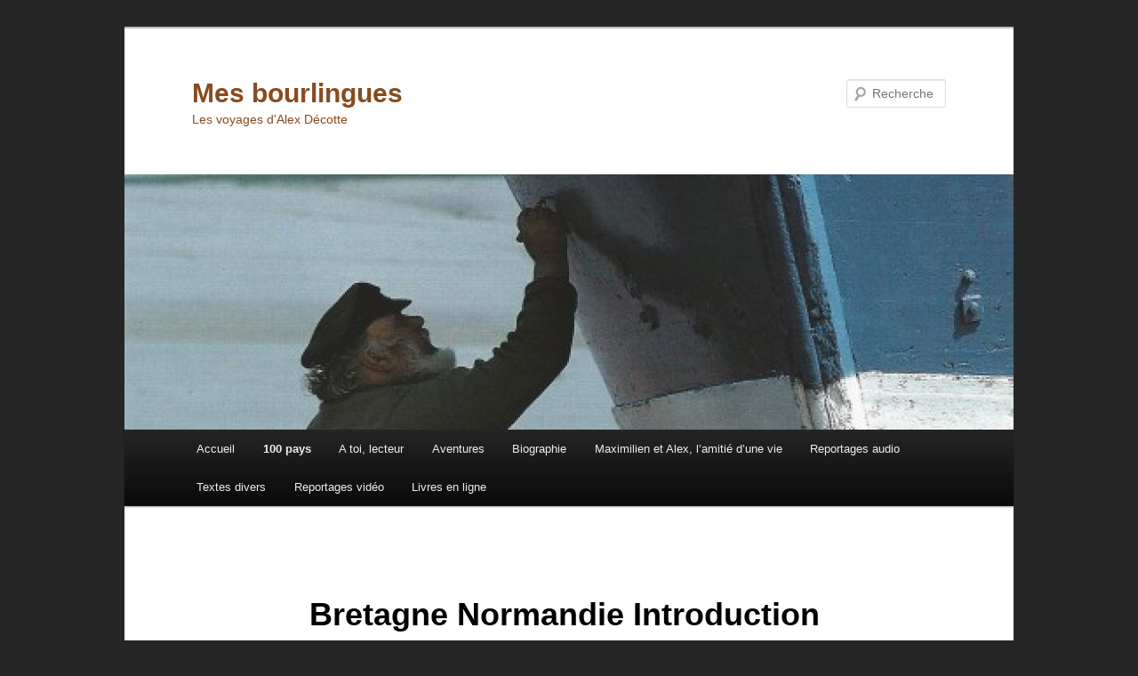

--- FILE ---
content_type: text/html; charset=UTF-8
request_url: https://bourlingue.net/100-pays/france/000-bretagne-et-normandie-livre/introduction/
body_size: 31365
content:
<!DOCTYPE html>
<html lang="fr-FR">
<head>
<meta charset="UTF-8" />
<meta name="viewport" content="width=device-width, initial-scale=1.0" />
<title>
Bretagne Normandie Introduction - Mes bourlinguesMes bourlingues	</title>
<link rel="profile" href="https://gmpg.org/xfn/11" />
<link rel="stylesheet" type="text/css" media="all" href="https://bourlingue.net/wp-content/themes/twentyeleven/style.css?ver=20251202" />
<link rel="pingback" href="https://bourlingue.net/xmlrpc.php">
<meta name='robots' content='index, follow, max-image-preview:large, max-snippet:-1, max-video-preview:-1' />
<script id="cookieyes" type="text/javascript" src="https://cdn-cookieyes.com/client_data/44bf589098b2c189f4e7ea9f/script.js"></script>
	<!-- This site is optimized with the Yoast SEO plugin v26.8 - https://yoast.com/product/yoast-seo-wordpress/ -->
	<link rel="canonical" href="https://bourlingue.net/100-pays/france/000-bretagne-et-normandie-livre/introduction/" />
	<meta property="og:locale" content="fr_FR" />
	<meta property="og:type" content="article" />
	<meta property="og:title" content="Bretagne Normandie Introduction - Mes bourlingues" />
	<meta property="og:description" content="&nbsp; Il fallait être éditeur pour songer à placer, dans un seul livre, deux régions aussi dissemblables que la Bretagne et la Normandie. Certes, ce n&rsquo;était pas simplement un caprice. Il est vrai que, vues de Suisse, ces deux contrées &hellip; Continuer la lecture &rarr;" />
	<meta property="og:url" content="https://bourlingue.net/100-pays/france/000-bretagne-et-normandie-livre/introduction/" />
	<meta property="og:site_name" content="Mes bourlingues" />
	<meta property="article:modified_time" content="2021-08-08T21:26:16+00:00" />
	<meta name="twitter:card" content="summary_large_image" />
	<meta name="twitter:label1" content="Durée de lecture estimée" />
	<meta name="twitter:data1" content="2 minutes" />
	<script type="application/ld+json" class="yoast-schema-graph">{"@context":"https://schema.org","@graph":[{"@type":"WebPage","@id":"https://bourlingue.net/100-pays/france/000-bretagne-et-normandie-livre/introduction/","url":"https://bourlingue.net/100-pays/france/000-bretagne-et-normandie-livre/introduction/","name":"Bretagne Normandie Introduction - Mes bourlingues","isPartOf":{"@id":"https://bourlingue.net/#website"},"datePublished":"2014-01-25T16:24:01+00:00","dateModified":"2021-08-08T21:26:16+00:00","breadcrumb":{"@id":"https://bourlingue.net/100-pays/france/000-bretagne-et-normandie-livre/introduction/#breadcrumb"},"inLanguage":"fr-FR","potentialAction":[{"@type":"ReadAction","target":["https://bourlingue.net/100-pays/france/000-bretagne-et-normandie-livre/introduction/"]}]},{"@type":"BreadcrumbList","@id":"https://bourlingue.net/100-pays/france/000-bretagne-et-normandie-livre/introduction/#breadcrumb","itemListElement":[{"@type":"ListItem","position":1,"name":"Accueil","item":"https://bourlingue.net/"},{"@type":"ListItem","position":2,"name":"100 pays","item":"https://bourlingue.net/100-pays/"},{"@type":"ListItem","position":3,"name":"France","item":"https://bourlingue.net/100-pays/france/"},{"@type":"ListItem","position":4,"name":"Bretagne et Normandie (livre)","item":"https://bourlingue.net/100-pays/france/000-bretagne-et-normandie-livre/"},{"@type":"ListItem","position":5,"name":"Bretagne Normandie Introduction"}]},{"@type":"WebSite","@id":"https://bourlingue.net/#website","url":"https://bourlingue.net/","name":"Mes bourlingues","description":"Les voyages d&#039;Alex Décotte","publisher":{"@id":"https://bourlingue.net/#organization"},"potentialAction":[{"@type":"SearchAction","target":{"@type":"EntryPoint","urlTemplate":"https://bourlingue.net/?s={search_term_string}"},"query-input":{"@type":"PropertyValueSpecification","valueRequired":true,"valueName":"search_term_string"}}],"inLanguage":"fr-FR"},{"@type":"Organization","@id":"https://bourlingue.net/#organization","name":"Mes bourlingues","url":"https://bourlingue.net/","logo":{"@type":"ImageObject","inLanguage":"fr-FR","@id":"https://bourlingue.net/#/schema/logo/image/","url":"https://i0.wp.com/bourlingue.net/wp-content/uploads/2020/12/Alex-5-1.jpg?fit=768%2C576&ssl=1","contentUrl":"https://i0.wp.com/bourlingue.net/wp-content/uploads/2020/12/Alex-5-1.jpg?fit=768%2C576&ssl=1","width":768,"height":576,"caption":"Mes bourlingues"},"image":{"@id":"https://bourlingue.net/#/schema/logo/image/"}}]}</script>
	<!-- / Yoast SEO plugin. -->


<link rel='dns-prefetch' href='//www.googletagmanager.com' />
<link rel="alternate" type="application/rss+xml" title="Mes bourlingues &raquo; Flux" href="https://bourlingue.net/feed/" />
<link rel="alternate" type="application/rss+xml" title="Mes bourlingues &raquo; Flux des commentaires" href="https://bourlingue.net/comments/feed/" />
<link rel="alternate" type="application/rss+xml" title="Mes bourlingues &raquo; Bretagne Normandie Introduction Flux des commentaires" href="https://bourlingue.net/100-pays/france/000-bretagne-et-normandie-livre/introduction/feed/" />
<link rel="alternate" title="oEmbed (JSON)" type="application/json+oembed" href="https://bourlingue.net/wp-json/oembed/1.0/embed?url=https%3A%2F%2Fbourlingue.net%2F100-pays%2Ffrance%2F000-bretagne-et-normandie-livre%2Fintroduction%2F" />
<link rel="alternate" title="oEmbed (XML)" type="text/xml+oembed" href="https://bourlingue.net/wp-json/oembed/1.0/embed?url=https%3A%2F%2Fbourlingue.net%2F100-pays%2Ffrance%2F000-bretagne-et-normandie-livre%2Fintroduction%2F&#038;format=xml" />
<style id='wp-img-auto-sizes-contain-inline-css' type='text/css'>
img:is([sizes=auto i],[sizes^="auto," i]){contain-intrinsic-size:3000px 1500px}
/*# sourceURL=wp-img-auto-sizes-contain-inline-css */
</style>
<style id='wp-emoji-styles-inline-css' type='text/css'>

	img.wp-smiley, img.emoji {
		display: inline !important;
		border: none !important;
		box-shadow: none !important;
		height: 1em !important;
		width: 1em !important;
		margin: 0 0.07em !important;
		vertical-align: -0.1em !important;
		background: none !important;
		padding: 0 !important;
	}
/*# sourceURL=wp-emoji-styles-inline-css */
</style>
<style id='wp-block-library-inline-css' type='text/css'>
:root{--wp-block-synced-color:#7a00df;--wp-block-synced-color--rgb:122,0,223;--wp-bound-block-color:var(--wp-block-synced-color);--wp-editor-canvas-background:#ddd;--wp-admin-theme-color:#007cba;--wp-admin-theme-color--rgb:0,124,186;--wp-admin-theme-color-darker-10:#006ba1;--wp-admin-theme-color-darker-10--rgb:0,107,160.5;--wp-admin-theme-color-darker-20:#005a87;--wp-admin-theme-color-darker-20--rgb:0,90,135;--wp-admin-border-width-focus:2px}@media (min-resolution:192dpi){:root{--wp-admin-border-width-focus:1.5px}}.wp-element-button{cursor:pointer}:root .has-very-light-gray-background-color{background-color:#eee}:root .has-very-dark-gray-background-color{background-color:#313131}:root .has-very-light-gray-color{color:#eee}:root .has-very-dark-gray-color{color:#313131}:root .has-vivid-green-cyan-to-vivid-cyan-blue-gradient-background{background:linear-gradient(135deg,#00d084,#0693e3)}:root .has-purple-crush-gradient-background{background:linear-gradient(135deg,#34e2e4,#4721fb 50%,#ab1dfe)}:root .has-hazy-dawn-gradient-background{background:linear-gradient(135deg,#faaca8,#dad0ec)}:root .has-subdued-olive-gradient-background{background:linear-gradient(135deg,#fafae1,#67a671)}:root .has-atomic-cream-gradient-background{background:linear-gradient(135deg,#fdd79a,#004a59)}:root .has-nightshade-gradient-background{background:linear-gradient(135deg,#330968,#31cdcf)}:root .has-midnight-gradient-background{background:linear-gradient(135deg,#020381,#2874fc)}:root{--wp--preset--font-size--normal:16px;--wp--preset--font-size--huge:42px}.has-regular-font-size{font-size:1em}.has-larger-font-size{font-size:2.625em}.has-normal-font-size{font-size:var(--wp--preset--font-size--normal)}.has-huge-font-size{font-size:var(--wp--preset--font-size--huge)}.has-text-align-center{text-align:center}.has-text-align-left{text-align:left}.has-text-align-right{text-align:right}.has-fit-text{white-space:nowrap!important}#end-resizable-editor-section{display:none}.aligncenter{clear:both}.items-justified-left{justify-content:flex-start}.items-justified-center{justify-content:center}.items-justified-right{justify-content:flex-end}.items-justified-space-between{justify-content:space-between}.screen-reader-text{border:0;clip-path:inset(50%);height:1px;margin:-1px;overflow:hidden;padding:0;position:absolute;width:1px;word-wrap:normal!important}.screen-reader-text:focus{background-color:#ddd;clip-path:none;color:#444;display:block;font-size:1em;height:auto;left:5px;line-height:normal;padding:15px 23px 14px;text-decoration:none;top:5px;width:auto;z-index:100000}html :where(.has-border-color){border-style:solid}html :where([style*=border-top-color]){border-top-style:solid}html :where([style*=border-right-color]){border-right-style:solid}html :where([style*=border-bottom-color]){border-bottom-style:solid}html :where([style*=border-left-color]){border-left-style:solid}html :where([style*=border-width]){border-style:solid}html :where([style*=border-top-width]){border-top-style:solid}html :where([style*=border-right-width]){border-right-style:solid}html :where([style*=border-bottom-width]){border-bottom-style:solid}html :where([style*=border-left-width]){border-left-style:solid}html :where(img[class*=wp-image-]){height:auto;max-width:100%}:where(figure){margin:0 0 1em}html :where(.is-position-sticky){--wp-admin--admin-bar--position-offset:var(--wp-admin--admin-bar--height,0px)}@media screen and (max-width:600px){html :where(.is-position-sticky){--wp-admin--admin-bar--position-offset:0px}}

/*# sourceURL=wp-block-library-inline-css */
</style><style id='global-styles-inline-css' type='text/css'>
:root{--wp--preset--aspect-ratio--square: 1;--wp--preset--aspect-ratio--4-3: 4/3;--wp--preset--aspect-ratio--3-4: 3/4;--wp--preset--aspect-ratio--3-2: 3/2;--wp--preset--aspect-ratio--2-3: 2/3;--wp--preset--aspect-ratio--16-9: 16/9;--wp--preset--aspect-ratio--9-16: 9/16;--wp--preset--color--black: #000;--wp--preset--color--cyan-bluish-gray: #abb8c3;--wp--preset--color--white: #fff;--wp--preset--color--pale-pink: #f78da7;--wp--preset--color--vivid-red: #cf2e2e;--wp--preset--color--luminous-vivid-orange: #ff6900;--wp--preset--color--luminous-vivid-amber: #fcb900;--wp--preset--color--light-green-cyan: #7bdcb5;--wp--preset--color--vivid-green-cyan: #00d084;--wp--preset--color--pale-cyan-blue: #8ed1fc;--wp--preset--color--vivid-cyan-blue: #0693e3;--wp--preset--color--vivid-purple: #9b51e0;--wp--preset--color--blue: #1982d1;--wp--preset--color--dark-gray: #373737;--wp--preset--color--medium-gray: #666;--wp--preset--color--light-gray: #e2e2e2;--wp--preset--gradient--vivid-cyan-blue-to-vivid-purple: linear-gradient(135deg,rgb(6,147,227) 0%,rgb(155,81,224) 100%);--wp--preset--gradient--light-green-cyan-to-vivid-green-cyan: linear-gradient(135deg,rgb(122,220,180) 0%,rgb(0,208,130) 100%);--wp--preset--gradient--luminous-vivid-amber-to-luminous-vivid-orange: linear-gradient(135deg,rgb(252,185,0) 0%,rgb(255,105,0) 100%);--wp--preset--gradient--luminous-vivid-orange-to-vivid-red: linear-gradient(135deg,rgb(255,105,0) 0%,rgb(207,46,46) 100%);--wp--preset--gradient--very-light-gray-to-cyan-bluish-gray: linear-gradient(135deg,rgb(238,238,238) 0%,rgb(169,184,195) 100%);--wp--preset--gradient--cool-to-warm-spectrum: linear-gradient(135deg,rgb(74,234,220) 0%,rgb(151,120,209) 20%,rgb(207,42,186) 40%,rgb(238,44,130) 60%,rgb(251,105,98) 80%,rgb(254,248,76) 100%);--wp--preset--gradient--blush-light-purple: linear-gradient(135deg,rgb(255,206,236) 0%,rgb(152,150,240) 100%);--wp--preset--gradient--blush-bordeaux: linear-gradient(135deg,rgb(254,205,165) 0%,rgb(254,45,45) 50%,rgb(107,0,62) 100%);--wp--preset--gradient--luminous-dusk: linear-gradient(135deg,rgb(255,203,112) 0%,rgb(199,81,192) 50%,rgb(65,88,208) 100%);--wp--preset--gradient--pale-ocean: linear-gradient(135deg,rgb(255,245,203) 0%,rgb(182,227,212) 50%,rgb(51,167,181) 100%);--wp--preset--gradient--electric-grass: linear-gradient(135deg,rgb(202,248,128) 0%,rgb(113,206,126) 100%);--wp--preset--gradient--midnight: linear-gradient(135deg,rgb(2,3,129) 0%,rgb(40,116,252) 100%);--wp--preset--font-size--small: 13px;--wp--preset--font-size--medium: 20px;--wp--preset--font-size--large: 36px;--wp--preset--font-size--x-large: 42px;--wp--preset--spacing--20: 0.44rem;--wp--preset--spacing--30: 0.67rem;--wp--preset--spacing--40: 1rem;--wp--preset--spacing--50: 1.5rem;--wp--preset--spacing--60: 2.25rem;--wp--preset--spacing--70: 3.38rem;--wp--preset--spacing--80: 5.06rem;--wp--preset--shadow--natural: 6px 6px 9px rgba(0, 0, 0, 0.2);--wp--preset--shadow--deep: 12px 12px 50px rgba(0, 0, 0, 0.4);--wp--preset--shadow--sharp: 6px 6px 0px rgba(0, 0, 0, 0.2);--wp--preset--shadow--outlined: 6px 6px 0px -3px rgb(255, 255, 255), 6px 6px rgb(0, 0, 0);--wp--preset--shadow--crisp: 6px 6px 0px rgb(0, 0, 0);}:where(.is-layout-flex){gap: 0.5em;}:where(.is-layout-grid){gap: 0.5em;}body .is-layout-flex{display: flex;}.is-layout-flex{flex-wrap: wrap;align-items: center;}.is-layout-flex > :is(*, div){margin: 0;}body .is-layout-grid{display: grid;}.is-layout-grid > :is(*, div){margin: 0;}:where(.wp-block-columns.is-layout-flex){gap: 2em;}:where(.wp-block-columns.is-layout-grid){gap: 2em;}:where(.wp-block-post-template.is-layout-flex){gap: 1.25em;}:where(.wp-block-post-template.is-layout-grid){gap: 1.25em;}.has-black-color{color: var(--wp--preset--color--black) !important;}.has-cyan-bluish-gray-color{color: var(--wp--preset--color--cyan-bluish-gray) !important;}.has-white-color{color: var(--wp--preset--color--white) !important;}.has-pale-pink-color{color: var(--wp--preset--color--pale-pink) !important;}.has-vivid-red-color{color: var(--wp--preset--color--vivid-red) !important;}.has-luminous-vivid-orange-color{color: var(--wp--preset--color--luminous-vivid-orange) !important;}.has-luminous-vivid-amber-color{color: var(--wp--preset--color--luminous-vivid-amber) !important;}.has-light-green-cyan-color{color: var(--wp--preset--color--light-green-cyan) !important;}.has-vivid-green-cyan-color{color: var(--wp--preset--color--vivid-green-cyan) !important;}.has-pale-cyan-blue-color{color: var(--wp--preset--color--pale-cyan-blue) !important;}.has-vivid-cyan-blue-color{color: var(--wp--preset--color--vivid-cyan-blue) !important;}.has-vivid-purple-color{color: var(--wp--preset--color--vivid-purple) !important;}.has-black-background-color{background-color: var(--wp--preset--color--black) !important;}.has-cyan-bluish-gray-background-color{background-color: var(--wp--preset--color--cyan-bluish-gray) !important;}.has-white-background-color{background-color: var(--wp--preset--color--white) !important;}.has-pale-pink-background-color{background-color: var(--wp--preset--color--pale-pink) !important;}.has-vivid-red-background-color{background-color: var(--wp--preset--color--vivid-red) !important;}.has-luminous-vivid-orange-background-color{background-color: var(--wp--preset--color--luminous-vivid-orange) !important;}.has-luminous-vivid-amber-background-color{background-color: var(--wp--preset--color--luminous-vivid-amber) !important;}.has-light-green-cyan-background-color{background-color: var(--wp--preset--color--light-green-cyan) !important;}.has-vivid-green-cyan-background-color{background-color: var(--wp--preset--color--vivid-green-cyan) !important;}.has-pale-cyan-blue-background-color{background-color: var(--wp--preset--color--pale-cyan-blue) !important;}.has-vivid-cyan-blue-background-color{background-color: var(--wp--preset--color--vivid-cyan-blue) !important;}.has-vivid-purple-background-color{background-color: var(--wp--preset--color--vivid-purple) !important;}.has-black-border-color{border-color: var(--wp--preset--color--black) !important;}.has-cyan-bluish-gray-border-color{border-color: var(--wp--preset--color--cyan-bluish-gray) !important;}.has-white-border-color{border-color: var(--wp--preset--color--white) !important;}.has-pale-pink-border-color{border-color: var(--wp--preset--color--pale-pink) !important;}.has-vivid-red-border-color{border-color: var(--wp--preset--color--vivid-red) !important;}.has-luminous-vivid-orange-border-color{border-color: var(--wp--preset--color--luminous-vivid-orange) !important;}.has-luminous-vivid-amber-border-color{border-color: var(--wp--preset--color--luminous-vivid-amber) !important;}.has-light-green-cyan-border-color{border-color: var(--wp--preset--color--light-green-cyan) !important;}.has-vivid-green-cyan-border-color{border-color: var(--wp--preset--color--vivid-green-cyan) !important;}.has-pale-cyan-blue-border-color{border-color: var(--wp--preset--color--pale-cyan-blue) !important;}.has-vivid-cyan-blue-border-color{border-color: var(--wp--preset--color--vivid-cyan-blue) !important;}.has-vivid-purple-border-color{border-color: var(--wp--preset--color--vivid-purple) !important;}.has-vivid-cyan-blue-to-vivid-purple-gradient-background{background: var(--wp--preset--gradient--vivid-cyan-blue-to-vivid-purple) !important;}.has-light-green-cyan-to-vivid-green-cyan-gradient-background{background: var(--wp--preset--gradient--light-green-cyan-to-vivid-green-cyan) !important;}.has-luminous-vivid-amber-to-luminous-vivid-orange-gradient-background{background: var(--wp--preset--gradient--luminous-vivid-amber-to-luminous-vivid-orange) !important;}.has-luminous-vivid-orange-to-vivid-red-gradient-background{background: var(--wp--preset--gradient--luminous-vivid-orange-to-vivid-red) !important;}.has-very-light-gray-to-cyan-bluish-gray-gradient-background{background: var(--wp--preset--gradient--very-light-gray-to-cyan-bluish-gray) !important;}.has-cool-to-warm-spectrum-gradient-background{background: var(--wp--preset--gradient--cool-to-warm-spectrum) !important;}.has-blush-light-purple-gradient-background{background: var(--wp--preset--gradient--blush-light-purple) !important;}.has-blush-bordeaux-gradient-background{background: var(--wp--preset--gradient--blush-bordeaux) !important;}.has-luminous-dusk-gradient-background{background: var(--wp--preset--gradient--luminous-dusk) !important;}.has-pale-ocean-gradient-background{background: var(--wp--preset--gradient--pale-ocean) !important;}.has-electric-grass-gradient-background{background: var(--wp--preset--gradient--electric-grass) !important;}.has-midnight-gradient-background{background: var(--wp--preset--gradient--midnight) !important;}.has-small-font-size{font-size: var(--wp--preset--font-size--small) !important;}.has-medium-font-size{font-size: var(--wp--preset--font-size--medium) !important;}.has-large-font-size{font-size: var(--wp--preset--font-size--large) !important;}.has-x-large-font-size{font-size: var(--wp--preset--font-size--x-large) !important;}
/*# sourceURL=global-styles-inline-css */
</style>

<style id='classic-theme-styles-inline-css' type='text/css'>
/*! This file is auto-generated */
.wp-block-button__link{color:#fff;background-color:#32373c;border-radius:9999px;box-shadow:none;text-decoration:none;padding:calc(.667em + 2px) calc(1.333em + 2px);font-size:1.125em}.wp-block-file__button{background:#32373c;color:#fff;text-decoration:none}
/*# sourceURL=/wp-includes/css/classic-themes.min.css */
</style>
<link rel='stylesheet' id='wpa-css-css' href='https://bourlingue.net/wp-content/plugins/honeypot/includes/css/wpa.css?ver=2.3.04' type='text/css' media='all' />
<link rel='stylesheet' id='twentyeleven-block-style-css' href='https://bourlingue.net/wp-content/themes/twentyeleven/blocks.css?ver=20240703' type='text/css' media='all' />
<script type="text/javascript" src="https://bourlingue.net/wp-includes/js/jquery/jquery.min.js?ver=3.7.1" id="jquery-core-js"></script>
<script type="text/javascript" src="https://bourlingue.net/wp-includes/js/jquery/jquery-migrate.min.js?ver=3.4.1" id="jquery-migrate-js"></script>

<!-- Extrait de code de la balise Google (gtag.js) ajouté par Site Kit -->
<!-- Extrait Google Analytics ajouté par Site Kit -->
<script type="text/javascript" src="https://www.googletagmanager.com/gtag/js?id=GT-PL3TG5TH" id="google_gtagjs-js" async></script>
<script type="text/javascript" id="google_gtagjs-js-after">
/* <![CDATA[ */
window.dataLayer = window.dataLayer || [];function gtag(){dataLayer.push(arguments);}
gtag("set","linker",{"domains":["bourlingue.net"]});
gtag("js", new Date());
gtag("set", "developer_id.dZTNiMT", true);
gtag("config", "GT-PL3TG5TH");
//# sourceURL=google_gtagjs-js-after
/* ]]> */
</script>
<link rel="https://api.w.org/" href="https://bourlingue.net/wp-json/" /><link rel="alternate" title="JSON" type="application/json" href="https://bourlingue.net/wp-json/wp/v2/pages/5017" /><link rel="EditURI" type="application/rsd+xml" title="RSD" href="https://bourlingue.net/xmlrpc.php?rsd" />

<link rel='shortlink' href='https://bourlingue.net/?p=5017' />
<meta name="generator" content="Site Kit by Google 1.170.0" />	<style>
		/* Link color */
		a,
		#site-title a:focus,
		#site-title a:hover,
		#site-title a:active,
		.entry-title a:hover,
		.entry-title a:focus,
		.entry-title a:active,
		.widget_twentyeleven_ephemera .comments-link a:hover,
		section.recent-posts .other-recent-posts a[rel="bookmark"]:hover,
		section.recent-posts .other-recent-posts .comments-link a:hover,
		.format-image footer.entry-meta a:hover,
		#site-generator a:hover {
			color: #3a96f2;
		}
		section.recent-posts .other-recent-posts .comments-link a:hover {
			border-color: #3a96f2;
		}
		article.feature-image.small .entry-summary p a:hover,
		.entry-header .comments-link a:hover,
		.entry-header .comments-link a:focus,
		.entry-header .comments-link a:active,
		.feature-slider a.active {
			background-color: #3a96f2;
		}
	</style>
	<style type="text/css">.recentcomments a{display:inline !important;padding:0 !important;margin:0 !important;}</style>		<style type="text/css" id="twentyeleven-header-css">
				#site-title a,
		#site-description {
			color: #874b20;
		}
		</style>
		<style type="text/css" id="custom-background-css">
body.custom-background { background-color: #262626; background-image: url("https://s169196779.onlinehome.fr/wp-content/uploads/2020/12/IMG_20200821_184418-Largeur-max.-2400-Hauteur-max.-1800.jpg"); background-position: center bottom; background-size: cover; background-repeat: no-repeat; background-attachment: fixed; }
</style>
	<link rel="icon" href="https://bourlingue.net/wp-content/uploads/2020/12/cropped-Alex-5-1-32x32.jpg" sizes="32x32" />
<link rel="icon" href="https://bourlingue.net/wp-content/uploads/2020/12/cropped-Alex-5-1-192x192.jpg" sizes="192x192" />
<link rel="apple-touch-icon" href="https://bourlingue.net/wp-content/uploads/2020/12/cropped-Alex-5-1-180x180.jpg" />
<meta name="msapplication-TileImage" content="https://bourlingue.net/wp-content/uploads/2020/12/cropped-Alex-5-1-270x270.jpg" />
</head>

<body class="wp-singular page-template-default page page-id-5017 page-child parent-pageid-5010 custom-background wp-embed-responsive wp-theme-twentyeleven single-author singular two-column right-sidebar">
<div class="skip-link"><a class="assistive-text" href="#content">Aller au contenu principal</a></div><div id="page" class="hfeed">
	<header id="branding">
			<hgroup>
									<h1 id="site-title"><span><a href="https://bourlingue.net/" rel="home" >Mes bourlingues</a></span></h1>
										<h2 id="site-description">Les voyages d&#039;Alex Décotte</h2>
							</hgroup>

						<a href="https://bourlingue.net/" rel="home" >
				<img src="https://bourlingue.net/wp-content/uploads/2014/01/cropped-BN091.jpg" width="1000" height="287" alt="Mes bourlingues" srcset="https://bourlingue.net/wp-content/uploads/2014/01/cropped-BN091.jpg 1000w, https://bourlingue.net/wp-content/uploads/2014/01/cropped-BN091-300x86.jpg 300w, https://bourlingue.net/wp-content/uploads/2014/01/cropped-BN091-768x220.jpg 768w, https://bourlingue.net/wp-content/uploads/2014/01/cropped-BN091-600x172.jpg 600w, https://bourlingue.net/wp-content/uploads/2014/01/cropped-BN091-500x144.jpg 500w" sizes="(max-width: 1000px) 100vw, 1000px" decoding="async" fetchpriority="high" />			</a>
			
									<form method="get" id="searchform" action="https://bourlingue.net/">
		<label for="s" class="assistive-text">Recherche</label>
		<input type="text" class="field" name="s" id="s" placeholder="Recherche" />
		<input type="submit" class="submit" name="submit" id="searchsubmit" value="Recherche" />
	</form>
			
			<nav id="access">
				<h3 class="assistive-text">Menu principal</h3>
				<div class="menu"><ul>
<li ><a href="https://bourlingue.net/">Accueil</a></li><li class="page_item page-item-7190 page_item_has_children current_page_ancestor"><a href="https://bourlingue.net/100-pays/">100 pays</a>
<ul class='children'>
	<li class="page_item page-item-53 page_item_has_children"><a href="https://bourlingue.net/100-pays/algerie/">Algérie</a>
	<ul class='children'>
		<li class="page_item page-item-5896"><a href="https://bourlingue.net/100-pays/algerie/audio-algerie/">Audio Algérie</a></li>
		<li class="page_item page-item-14"><a href="https://bourlingue.net/100-pays/algerie/sdsasa/">Djanet</a></li>
	</ul>
</li>
	<li class="page_item page-item-287 page_item_has_children"><a href="https://bourlingue.net/100-pays/argentina/">Argentine</a>
	<ul class='children'>
		<li class="page_item page-item-3078"><a href="https://bourlingue.net/100-pays/argentina/les-annees-dhorreur/">Argentine: Les années d’horreur</a></li>
		<li class="page_item page-item-5921"><a href="https://bourlingue.net/100-pays/argentina/audio-argentine/">Audio Argentine</a></li>
		<li class="page_item page-item-3178"><a href="https://bourlingue.net/100-pays/argentina/belles-peurs/">Belles peurs</a></li>
		<li class="page_item page-item-72"><a href="https://bourlingue.net/100-pays/argentina/chacho-et-joachim/">Chacho et Joachim</a></li>
		<li class="page_item page-item-594"><a href="https://bourlingue.net/100-pays/argentina/chants-musiques-et-danses/">Chants et danses des gauchos</a></li>
		<li class="page_item page-item-83"><a href="https://bourlingue.net/100-pays/argentina/chascomus/">Chascomus</a></li>
		<li class="page_item page-item-88"><a href="https://bourlingue.net/100-pays/argentina/chez-tatave/">Chez Tatave</a></li>
		<li class="page_item page-item-3112"><a href="https://bourlingue.net/100-pays/argentina/gauchos-2006/">Gauchos 2006</a></li>
		<li class="page_item page-item-109"><a href="https://bourlingue.net/100-pays/argentina/junin-de-los-andes/">Junin de los Andes</a></li>
		<li class="page_item page-item-94"><a href="https://bourlingue.net/100-pays/argentina/los-dos-pianitos/">Los dos pianitos</a></li>
		<li class="page_item page-item-111"><a href="https://bourlingue.net/100-pays/argentina/monsieur-charles/">Monsieur Charles</a></li>
		<li class="page_item page-item-113"><a href="https://bourlingue.net/100-pays/argentina/salta/">Salta</a></li>
		<li class="page_item page-item-115"><a href="https://bourlingue.net/100-pays/argentina/santa-julia/">Santa Julia</a></li>
		<li class="page_item page-item-119"><a href="https://bourlingue.net/100-pays/argentina/une-annee-en-patagonie/">Une année en Patagonie</a></li>
		<li class="page_item page-item-3711 page_item_has_children"><a href="https://bourlingue.net/100-pays/argentina/gauchos-maximilien-bruggmann-alex-decotte/">Gauchos</a>
		<ul class='children'>
			<li class="page_item page-item-3860"><a href="https://bourlingue.net/100-pays/argentina/gauchos-maximilien-bruggmann-alex-decotte/le-mythe-et-la-realite-2/">Le mythe et la réalité</a></li>
			<li class="page_item page-item-3863"><a href="https://bourlingue.net/100-pays/argentina/gauchos-maximilien-bruggmann-alex-decotte/entre-bresil-et-patagonie/">Entre Brésil et Patagonie</a></li>
			<li class="page_item page-item-3865"><a href="https://bourlingue.net/100-pays/argentina/gauchos-maximilien-bruggmann-alex-decotte/premier-homme-blanc-premier-cheval-sauvage/">Premier homme blanc, premier cheval sauvage</a></li>
			<li class="page_item page-item-3867"><a href="https://bourlingue.net/100-pays/argentina/gauchos-maximilien-bruggmann-alex-decotte/guemes-et-la-guerre-gaucha/">Güemes et la guerre gaucha</a></li>
			<li class="page_item page-item-3869"><a href="https://bourlingue.net/100-pays/argentina/gauchos-maximilien-bruggmann-alex-decotte/la-mort-de-lindien/">La mort de l&rsquo;Indien</a></li>
			<li class="page_item page-item-3871"><a href="https://bourlingue.net/100-pays/argentina/gauchos-maximilien-bruggmann-alex-decotte/martin-fierro-le-gaucho-rehabilite/">Martin Fierro, le gaucho réhabilité</a></li>
			<li class="page_item page-item-3875"><a href="https://bourlingue.net/100-pays/argentina/gauchos-maximilien-bruggmann-alex-decotte/en-liberte-surveillee/">En liberté surveillée</a></li>
			<li class="page_item page-item-3892"><a href="https://bourlingue.net/100-pays/argentina/gauchos-maximilien-bruggmann-alex-decotte/don-segundo-sombra-ou-la-dignite-naturelle/">Don Segundo Sombra ou la dignité naturelle</a></li>
			<li class="page_item page-item-3897"><a href="https://bourlingue.net/100-pays/argentina/gauchos-maximilien-bruggmann-alex-decotte/sans-cheval-pas-de-gaucho/">Sans cheval, pas de gaucho</a></li>
			<li class="page_item page-item-3900"><a href="https://bourlingue.net/100-pays/argentina/gauchos-maximilien-bruggmann-alex-decotte/jeux-a-cheval-et-a-pied/">Jeux à cheval&#8230; et à pied</a></li>
			<li class="page_item page-item-3904"><a href="https://bourlingue.net/100-pays/argentina/gauchos-maximilien-bruggmann-alex-decotte/pour-boire-et-oublier-la-pulperia/">Pour boire et oublier: la pulperia</a></li>
			<li class="page_item page-item-3906"><a href="https://bourlingue.net/100-pays/argentina/gauchos-maximilien-bruggmann-alex-decotte/zamba-chacarera-et-mille-autres-danses/">Zamba, chacarera et mille autres danses</a></li>
			<li class="page_item page-item-3909"><a href="https://bourlingue.net/100-pays/argentina/gauchos-maximilien-bruggmann-alex-decotte/3909-2/">La femme du gaucho</a></li>
			<li class="page_item page-item-3916"><a href="https://bourlingue.net/100-pays/argentina/gauchos-maximilien-bruggmann-alex-decotte/le-gaucho-mange-par-la-vache/">Le gaucho «mangé par la vache»</a></li>
			<li class="page_item page-item-3918"><a href="https://bourlingue.net/100-pays/argentina/gauchos-maximilien-bruggmann-alex-decotte/la-tradition-pour-demain/">La tradition pour demain</a></li>
			<li class="page_item page-item-3920"><a href="https://bourlingue.net/100-pays/argentina/gauchos-maximilien-bruggmann-alex-decotte/chacho-royo-trois-quarts-de-siecle-de-liberte/">Chacho Royo: trois quarts de siècle de liberté</a></li>
			<li class="page_item page-item-3926"><a href="https://bourlingue.net/100-pays/argentina/gauchos-maximilien-bruggmann-alex-decotte/un-europeen-chez-les-gauchos/">Un Européen chez les gauchos</a></li>
			<li class="page_item page-item-3931"><a href="https://bourlingue.net/100-pays/argentina/gauchos-maximilien-bruggmann-alex-decotte/tradition/">Poésie et tradition</a></li>
			<li class="page_item page-item-3934"><a href="https://bourlingue.net/100-pays/argentina/gauchos-maximilien-bruggmann-alex-decotte/glossaire/">Glossaire</a></li>
			<li class="page_item page-item-3938"><a href="https://bourlingue.net/100-pays/argentina/gauchos-maximilien-bruggmann-alex-decotte/bibliographie/">Bibliographie, musique, remerciements</a></li>
		</ul>
</li>
		<li class="page_item page-item-117 page_item_has_children"><a href="https://bourlingue.net/100-pays/argentina/terre-de-feu/">Terre de Feu</a>
		<ul class='children'>
			<li class="page_item page-item-1206"><a href="https://bourlingue.net/100-pays/argentina/terre-de-feu/01-la-terre-de-feu-nexiste-pas/">La Terre de Feu n&rsquo;existe pas</a></li>
			<li class="page_item page-item-1208"><a href="https://bourlingue.net/100-pays/argentina/terre-de-feu/02-peaux-de-phoques-et-queues-de-pies/">Peaux de phoques et queues de pies</a></li>
			<li class="page_item page-item-1210"><a href="https://bourlingue.net/100-pays/argentina/terre-de-feu/03-haush-ona-alacaluf-yaghan-et-cie/">Haush, Ona, Alacaluf, Yaghan et Cie</a></li>
			<li class="page_item page-item-1212"><a href="https://bourlingue.net/100-pays/argentina/terre-de-feu/04-de-magellan-a-thomas-bridges/">De Magellan à Thomas Bridges</a></li>
			<li class="page_item page-item-1215"><a href="https://bourlingue.net/100-pays/argentina/terre-de-feu/05-le-temps-des-cap-horniers/">Le temps des cap-horniers</a></li>
			<li class="page_item page-item-1217"><a href="https://bourlingue.net/100-pays/argentina/terre-de-feu/06-un-siecle-de-solitude/">Un siècle de solitude</a></li>
			<li class="page_item page-item-1219"><a href="https://bourlingue.net/100-pays/argentina/terre-de-feu/07-ushuaia-la-ville-la-plus-australe-du-monde/">Ushuaia, la ville la plus australe du monde</a></li>
			<li class="page_item page-item-1221"><a href="https://bourlingue.net/100-pays/argentina/terre-de-feu/09-la-terre-de-feu-nexiste-plus/">La Terre de Feu n&rsquo;existe plus&#8230;</a></li>
		</ul>
</li>
		<li class="page_item page-item-4064 page_item_has_children"><a href="https://bourlingue.net/100-pays/argentina/carnets-de-route/">Argentine Carnets de route</a>
		<ul class='children'>
			<li class="page_item page-item-99"><a href="https://bourlingue.net/100-pays/argentina/carnets-de-route/gaucho-1975/">Argentine / Carnets 1975</a></li>
			<li class="page_item page-item-102"><a href="https://bourlingue.net/100-pays/argentina/carnets-de-route/carnet-de-route-1993carnet-de-route-1993/">Argentine Carnets 1993</a></li>
			<li class="page_item page-item-70"><a href="https://bourlingue.net/100-pays/argentina/carnets-de-route/carnet-de-route-1972/">Carnet de route 1972</a></li>
		</ul>
</li>
	</ul>
</li>
	<li class="page_item page-item-7220 page_item_has_children"><a href="https://bourlingue.net/100-pays/armenie-2/">Arménie</a>
	<ul class='children'>
		<li class="page_item page-item-7228"><a href="https://bourlingue.net/100-pays/armenie-2/alphabet-armenien/">Alphabet arménien</a></li>
		<li class="page_item page-item-7235"><a href="https://bourlingue.net/100-pays/armenie-2/amberd-rien-decidement-naura-jamais-ete-epargne-a-larmenie/">Amberd: Rien, décidément, n’aura jamais été épargné à l’Arménie</a></li>
		<li class="page_item page-item-7237"><a href="https://bourlingue.net/100-pays/armenie-2/areni-premier-vin-du-monde/">Areni, premier vin du monde</a></li>
		<li class="page_item page-item-7239"><a href="https://bourlingue.net/100-pays/armenie-2/aznavour-heros-national-armenien/">Aznavour, « héros national » arménien</a></li>
		<li class="page_item page-item-7241"><a href="https://bourlingue.net/100-pays/armenie-2/cascade-au-centre-derevan/">Cascade au centre d&rsquo;Erevan</a></li>
		<li class="page_item page-item-7243"><a href="https://bourlingue.net/100-pays/armenie-2/ererouk-mausolee-dune-mort-annoncee/">Ererouk, mausolée d&rsquo;une mort annoncée</a></li>
		<li class="page_item page-item-7245"><a href="https://bourlingue.net/100-pays/armenie-2/etchmiadzin-vatican-du-catholicos-armenien/">Etchmiadzin, Vatican du Catholicos arménien</a></li>
		<li class="page_item page-item-7249"><a href="https://bourlingue.net/100-pays/armenie-2/garni-le-temple-et-ses-orgues/">Garni, le temple et ses orgues</a></li>
		<li class="page_item page-item-7251"><a href="https://bourlingue.net/100-pays/armenie-2/geghard-apres-les-arabes-les-mogols/">Geghard: après les Arabes, les Mogols&#8230;</a></li>
		<li class="page_item page-item-7253"><a href="https://bourlingue.net/100-pays/armenie-2/genocide-armenien/">Génocide arménien</a></li>
		<li class="page_item page-item-7232"><a href="https://bourlingue.net/100-pays/armenie-2/gyumri-ville-martyre/">Gyumri, ville martyre</a></li>
		<li class="page_item page-item-7247"><a href="https://bourlingue.net/100-pays/armenie-2/la-famille-armenienne/">La famille arménienne</a></li>
	</ul>
</li>
	<li class="page_item page-item-128"><a href="https://bourlingue.net/100-pays/bosnie/">Bosnie</a></li>
	<li class="page_item page-item-130 page_item_has_children"><a href="https://bourlingue.net/100-pays/bresil/">Brésil</a>
	<ul class='children'>
		<li class="page_item page-item-445"><a href="https://bourlingue.net/100-pays/bresil/eunice-paula-et-daniela/">Eunice, Paula et Daniela</a></li>
		<li class="page_item page-item-134"><a href="https://bourlingue.net/100-pays/bresil/manaus/">Manaus</a></li>
		<li class="page_item page-item-136"><a href="https://bourlingue.net/100-pays/bresil/raymond-asseo/">Raymond Asséo</a></li>
		<li class="page_item page-item-132"><a href="https://bourlingue.net/100-pays/bresil/rio-1972/">Rio 1972</a></li>
		<li class="page_item page-item-603"><a href="https://bourlingue.net/100-pays/bresil/salvador-de-bahia/">Salvador de Bahia</a></li>
	</ul>
</li>
	<li class="page_item page-item-3132 page_item_has_children"><a href="https://bourlingue.net/100-pays/cambodge/">Cambodge</a>
	<ul class='children'>
		<li class="page_item page-item-3137"><a href="https://bourlingue.net/100-pays/cambodge/mariage-a-la-mode-khmer/">Mariage à la mode khmer</a></li>
		<li class="page_item page-item-3130"><a href="https://bourlingue.net/100-pays/cambodge/lhorizon-de-kim/">Thaïlande L&rsquo;horizon de Kim</a></li>
		<li class="page_item page-item-5625"><a href="https://bourlingue.net/100-pays/cambodge/tourisme-sexuel-ne-pas-se-tromper-de-cible/">Tourisme sexuel : Somaly Mam</a></li>
	</ul>
</li>
	<li class="page_item page-item-149 page_item_has_children"><a href="https://bourlingue.net/100-pays/chili/">Chili</a>
	<ul class='children'>
		<li class="page_item page-item-151"><a href="https://bourlingue.net/100-pays/chili/carnet-de-route-1972/">Carnet de route 1972</a></li>
		<li class="page_item page-item-153"><a href="https://bourlingue.net/100-pays/chili/chili-1972/">Chili 1972</a></li>
		<li class="page_item page-item-155"><a href="https://bourlingue.net/100-pays/chili/gracias-a-la-vida/">Gracias a la vida</a></li>
	</ul>
</li>
	<li class="page_item page-item-157 page_item_has_children"><a href="https://bourlingue.net/100-pays/chine/">Chine</a>
	<ul class='children'>
		<li class="page_item page-item-159"><a href="https://bourlingue.net/100-pays/chine/shiqi-1980/">Shiqi 1980</a></li>
		<li class="page_item page-item-161"><a href="https://bourlingue.net/100-pays/chine/tchin-chine-1980/">Tchin-Chine 1980</a></li>
	</ul>
</li>
	<li class="page_item page-item-163 page_item_has_children"><a href="https://bourlingue.net/100-pays/chypre/">Chypre</a>
	<ul class='children'>
		<li class="page_item page-item-165"><a href="https://bourlingue.net/100-pays/chypre/chypre-1983/">Chypre 1983</a></li>
		<li class="page_item page-item-167"><a href="https://bourlingue.net/100-pays/chypre/chypre-1995/">Chypre 1995</a></li>
	</ul>
</li>
	<li class="page_item page-item-170 page_item_has_children"><a href="https://bourlingue.net/100-pays/colombie/">Colombie</a>
	<ul class='children'>
		<li class="page_item page-item-178"><a href="https://bourlingue.net/100-pays/colombie/ana-kipper/">Ana Kipper</a></li>
		<li class="page_item page-item-180"><a href="https://bourlingue.net/100-pays/colombie/guimbardes/">Guimbardes</a></li>
		<li class="page_item page-item-175"><a href="https://bourlingue.net/100-pays/colombie/les-otages-de-bogota/">Les otages de Bogota</a></li>
		<li class="page_item page-item-183"><a href="https://bourlingue.net/100-pays/colombie/rio-cauca/">Rio Cauca</a></li>
		<li class="page_item page-item-3118"><a href="https://bourlingue.net/100-pays/colombie/rupture/">Rupture</a></li>
	</ul>
</li>
	<li class="page_item page-item-204"><a href="https://bourlingue.net/100-pays/costa-rica/">Costa Rica</a></li>
	<li class="page_item page-item-206 page_item_has_children"><a href="https://bourlingue.net/100-pays/croatie/">Croatie</a>
	<ul class='children'>
		<li class="page_item page-item-5616"><a href="https://bourlingue.net/100-pays/croatie/hum-le-plus-petit-village-du-monde/">Hum, le plus petit village du monde</a></li>
	</ul>
</li>
	<li class="page_item page-item-652 page_item_has_children"><a href="https://bourlingue.net/100-pays/carnet-de-route/">Egypte</a>
	<ul class='children'>
		<li class="page_item page-item-667"><a href="https://bourlingue.net/100-pays/carnet-de-route/chez-solon/">Chez Solon</a></li>
		<li class="page_item page-item-660"><a href="https://bourlingue.net/100-pays/carnet-de-route/kurt-lambelet/">Kurt Lambelet</a></li>
		<li class="page_item page-item-3166"><a href="https://bourlingue.net/100-pays/carnet-de-route/nil/">Nil</a></li>
		<li class="page_item page-item-662"><a href="https://bourlingue.net/100-pays/carnet-de-route/vivre-avec-une-momie/">Vivre avec une momie</a></li>
		<li class="page_item page-item-3053"><a href="https://bourlingue.net/100-pays/carnet-de-route/zorba-et-alexandre/">Zorba et Alexandre</a></li>
	</ul>
</li>
	<li class="page_item page-item-10230 page_item_has_children"><a href="https://bourlingue.net/100-pays/espagne/">Espagne</a>
	<ul class='children'>
		<li class="page_item page-item-213"><a href="https://bourlingue.net/100-pays/espagne/loge-voltaire/">Loge Voltaire</a></li>
	</ul>
</li>
	<li class="page_item page-item-215 page_item_has_children"><a href="https://bourlingue.net/100-pays/etats-unis/">Etats-Unis</a>
	<ul class='children'>
		<li class="page_item page-item-695"><a href="https://bourlingue.net/100-pays/etats-unis/american-indian-movement/">American Indian Movement</a></li>
		<li class="page_item page-item-6047"><a href="https://bourlingue.net/100-pays/etats-unis/audio-etats-unis/">Audio Etats-Unis</a></li>
		<li class="page_item page-item-1099 page_item_has_children"><a href="https://bourlingue.net/100-pays/etats-unis/cowboys-rodeos/">Cowboys &#038; Rodéos</a>
		<ul class='children'>
			<li class="page_item page-item-1101"><a href="https://bourlingue.net/100-pays/etats-unis/cowboys-rodeos/01-naissance-dun-mythe/">01 Naissance d&rsquo;un mythe</a></li>
			<li class="page_item page-item-1103 page_item_has_children"><a href="https://bourlingue.net/100-pays/etats-unis/cowboys-rodeos/02-la-conquete-de-louest/">02 La Conquête de l&rsquo;Ouest</a>
			<ul class='children'>
				<li class="page_item page-item-1675"><a href="https://bourlingue.net/100-pays/etats-unis/cowboys-rodeos/02-la-conquete-de-louest/premiers-chevaux/">a. Premiers chevaux</a></li>
				<li class="page_item page-item-1682"><a href="https://bourlingue.net/100-pays/etats-unis/cowboys-rodeos/02-la-conquete-de-louest/03-le-temps-des-pistes/">b. Le temps des pistes</a></li>
				<li class="page_item page-item-1686"><a href="https://bourlingue.net/100-pays/etats-unis/cowboys-rodeos/02-la-conquete-de-louest/d-les-temps-legendaires/">c. La légende de l&rsquo;Ouest</a></li>
				<li class="page_item page-item-1688"><a href="https://bourlingue.net/100-pays/etats-unis/cowboys-rodeos/02-la-conquete-de-louest/e-lepopee-du-pony-express/">d. L’épopée du  Pony Express</a></li>
				<li class="page_item page-item-1691"><a href="https://bourlingue.net/100-pays/etats-unis/cowboys-rodeos/02-la-conquete-de-louest/f-lhiver-des-cowboys/">e. L&rsquo;hiver des cowboys</a></li>
			</ul>
</li>
			<li class="page_item page-item-1105 page_item_has_children"><a href="https://bourlingue.net/100-pays/etats-unis/cowboys-rodeos/03-une-annee-a-quilchena/">03 Une année à Quilchena</a>
			<ul class='children'>
				<li class="page_item page-item-1713"><a href="https://bourlingue.net/100-pays/etats-unis/cowboys-rodeos/03-une-annee-a-quilchena/a-ferrade-a-quilchena/">a. Ferrade à Quilchena</a></li>
				<li class="page_item page-item-1716"><a href="https://bourlingue.net/100-pays/etats-unis/cowboys-rodeos/03-une-annee-a-quilchena/b-le-camp-des-framboises/">b. Le camp des Framboises</a></li>
			</ul>
</li>
			<li class="page_item page-item-1108 page_item_has_children"><a href="https://bourlingue.net/100-pays/etats-unis/cowboys-rodeos/04-big-shows/">04 Big Shows</a>
			<ul class='children'>
				<li class="page_item page-item-1722"><a href="https://bourlingue.net/100-pays/etats-unis/cowboys-rodeos/04-big-shows/a-buffalo-bill/">a. Buffalo Bill</a></li>
				<li class="page_item page-item-1728"><a href="https://bourlingue.net/100-pays/etats-unis/cowboys-rodeos/04-big-shows/b-cheyenne-frontier-days/">b. Cheyenne Frontier Days</a></li>
				<li class="page_item page-item-1734"><a href="https://bourlingue.net/100-pays/etats-unis/cowboys-rodeos/04-big-shows/c-calgary-stampede-2/">c. Calgary Stampede</a></li>
			</ul>
</li>
			<li class="page_item page-item-1113"><a href="https://bourlingue.net/100-pays/etats-unis/cowboys-rodeos/05-les-epreuves-du-rodeo-moderne/">05 Les épreuves du rodéo moderne</a></li>
			<li class="page_item page-item-1115"><a href="https://bourlingue.net/100-pays/etats-unis/cowboys-rodeos/06-chuckwagon/">06 Chuckwagon</a></li>
			<li class="page_item page-item-1117"><a href="https://bourlingue.net/100-pays/etats-unis/cowboys-rodeos/07-garcons-de-ferme-et-lanceurs-de-lasso/">07 Garçons de ferme et lanceurs de lasso</a></li>
			<li class="page_item page-item-1121"><a href="https://bourlingue.net/100-pays/etats-unis/cowboys-rodeos/le-mythe-et-la-mode/">08 Le mythe et la mode</a></li>
			<li class="page_item page-item-1119"><a href="https://bourlingue.net/100-pays/etats-unis/cowboys-rodeos/les-images-dun-mythe/">09 Les images du mythe</a></li>
			<li class="page_item page-item-1126"><a href="https://bourlingue.net/100-pays/etats-unis/cowboys-rodeos/10-lexique/">10 Lexique</a></li>
			<li class="page_item page-item-1720"><a href="https://bourlingue.net/100-pays/etats-unis/cowboys-rodeos/c-jackpot-rodeo/">c. Jackpot Rodeo à Quilchena</a></li>
		</ul>
</li>
		<li class="page_item page-item-3159"><a href="https://bourlingue.net/100-pays/etats-unis/de-houston-a-willys/">De Houston à Willys</a></li>
		<li class="page_item page-item-217"><a href="https://bourlingue.net/100-pays/etats-unis/louisiane/">Louisiane</a></li>
		<li class="page_item page-item-3194"><a href="https://bourlingue.net/100-pays/etats-unis/outre-atlantique/">Outre-Atlantique Cam Tu</a></li>
	</ul>
</li>
	<li class="page_item page-item-219 page_item_has_children current_page_ancestor"><a href="https://bourlingue.net/100-pays/france/">France</a>
	<ul class='children'>
		<li class="page_item page-item-5965"><a href="https://bourlingue.net/100-pays/france/audio-stop/">Audio en auto-stop</a></li>
		<li class="page_item page-item-1129 page_item_has_children"><a href="https://bourlingue.net/100-pays/france/bretagne-au-coeur/">Bretagne au coeur</a>
		<ul class='children'>
			<li class="page_item page-item-1132"><a href="https://bourlingue.net/100-pays/france/bretagne-au-coeur/01-comment-peut-on-etre-breton/">Comment peut-on être breton ?</a></li>
			<li class="page_item page-item-1135"><a href="https://bourlingue.net/100-pays/france/bretagne-au-coeur/02-nest-pas-breton-qui-veut/">N&rsquo;est pas breton qui veut</a></li>
			<li class="page_item page-item-1137"><a href="https://bourlingue.net/100-pays/france/bretagne-au-coeur/03-une-foret-nommee-broceliande/">Une forêt nommée Brocéliande</a></li>
			<li class="page_item page-item-1139"><a href="https://bourlingue.net/100-pays/france/bretagne-au-coeur/04-2/">La ville d&rsquo;Ys ou la vie engloutie</a></li>
			<li class="page_item page-item-1141"><a href="https://bourlingue.net/100-pays/france/bretagne-au-coeur/05-femme-a-terre-homme-en-mer/">Femme à terre, homme en mer</a></li>
			<li class="page_item page-item-1144"><a href="https://bourlingue.net/100-pays/france/bretagne-au-coeur/06-pleins-phares/">Pleins phares</a></li>
			<li class="page_item page-item-1146"><a href="https://bourlingue.net/100-pays/france/bretagne-au-coeur/07-renaissance-a-sein/">Renaissance à Sein</a></li>
			<li class="page_item page-item-1148"><a href="https://bourlingue.net/100-pays/france/bretagne-au-coeur/08-le-voyage-de-la-meme/">Le voyage de la mémé</a></li>
			<li class="page_item page-item-1151"><a href="https://bourlingue.net/100-pays/france/bretagne-au-coeur/09-proella-ouessantine/">Proëlla ouessantine</a></li>
			<li class="page_item page-item-1153"><a href="https://bourlingue.net/100-pays/france/bretagne-au-coeur/10-le-chemin-des-cimetieres/">Le chemin des cimetières</a></li>
			<li class="page_item page-item-1155"><a href="https://bourlingue.net/100-pays/france/bretagne-au-coeur/11-jean-des-murs/">Jean des Murs</a></li>
			<li class="page_item page-item-1157"><a href="https://bourlingue.net/100-pays/france/bretagne-au-coeur/12-une-ile-dans-les-terres/">Une île dans les terres</a></li>
			<li class="page_item page-item-1159"><a href="https://bourlingue.net/100-pays/france/bretagne-au-coeur/13-un-dieu-et-des-saints/">Un dieu et des saints</a></li>
			<li class="page_item page-item-1161"><a href="https://bourlingue.net/100-pays/france/bretagne-au-coeur/14-des-consciences-et-une-ame/">Des consciences et une âme</a></li>
		</ul>
</li>
		<li class="page_item page-item-5010 page_item_has_children current_page_ancestor current_page_parent"><a href="https://bourlingue.net/100-pays/france/000-bretagne-et-normandie-livre/">Bretagne et Normandie (livre)</a>
		<ul class='children'>
			<li class="page_item page-item-5012"><a href="https://bourlingue.net/100-pays/france/000-bretagne-et-normandie-livre/sommaire/">Bretagne Normandie Sommaire</a></li>
			<li class="page_item page-item-5017 current_page_item"><a href="https://bourlingue.net/100-pays/france/000-bretagne-et-normandie-livre/introduction/" aria-current="page">Bretagne Normandie Introduction</a></li>
			<li class="page_item page-item-5019"><a href="https://bourlingue.net/100-pays/france/000-bretagne-et-normandie-livre/megalithes/">Mégalithes</a></li>
			<li class="page_item page-item-5021"><a href="https://bourlingue.net/100-pays/france/000-bretagne-et-normandie-livre/du-peuplement-breton-a-lannexion-francaise/">Du peuplement breton à l&rsquo;annexion française</a></li>
			<li class="page_item page-item-5023"><a href="https://bourlingue.net/100-pays/france/000-bretagne-et-normandie-livre/le-royaume-du-surnaturel/">Le royaume du surnaturel</a></li>
			<li class="page_item page-item-5025"><a href="https://bourlingue.net/100-pays/france/000-bretagne-et-normandie-livre/foi-arts-et-traditions/">Foi, arts et traditions</a></li>
			<li class="page_item page-item-5027"><a href="https://bourlingue.net/100-pays/france/000-bretagne-et-normandie-livre/larmor-pays-de-la-mer-et-de-laventure/">L’Armor, pays de la mer et de l&rsquo;aventure</a></li>
			<li class="page_item page-item-5029"><a href="https://bourlingue.net/100-pays/france/000-bretagne-et-normandie-livre/largoat-pays-de-la-foret-et-du-mystere/">L’Argoat, pays de la forêt et du mystère</a></li>
			<li class="page_item page-item-5031"><a href="https://bourlingue.net/100-pays/france/000-bretagne-et-normandie-livre/la-table-bretonne/">La table bretonne</a></li>
			<li class="page_item page-item-5033"><a href="https://bourlingue.net/100-pays/france/000-bretagne-et-normandie-livre/langue-tourisme-et-renouveau/">Langue, tourisme et renouveau</a></li>
			<li class="page_item page-item-5035"><a href="https://bourlingue.net/100-pays/france/000-bretagne-et-normandie-livre/11-le-mont-saint-michel/">Le Mont-Saint-Michel</a></li>
			<li class="page_item page-item-5037"><a href="https://bourlingue.net/100-pays/france/000-bretagne-et-normandie-livre/la-saga-des-vikings/">La saga des Vikings</a></li>
			<li class="page_item page-item-5039"><a href="https://bourlingue.net/100-pays/france/000-bretagne-et-normandie-livre/13-de-jeanne-darc-au-jour-le-plus-long/">De Jeanne d&rsquo;Arc au «Jour le plus long»</a></li>
			<li class="page_item page-item-5041"><a href="https://bourlingue.net/100-pays/france/000-bretagne-et-normandie-livre/ressources-economie-et-conservatisme/">Ressources, économie et conservatisme</a></li>
			<li class="page_item page-item-5043"><a href="https://bourlingue.net/100-pays/france/000-bretagne-et-normandie-livre/la-table-normande/">La table normande</a></li>
			<li class="page_item page-item-5045"><a href="https://bourlingue.net/100-pays/france/000-bretagne-et-normandie-livre/conclusion/">Bretagne Normandie Conclusion</a></li>
			<li class="page_item page-item-5081"><a href="https://bourlingue.net/100-pays/france/000-bretagne-et-normandie-livre/cahier-photos/">Bretagne Cahier photos Livre</a></li>
		</ul>
</li>
		<li class="page_item page-item-224 page_item_has_children"><a href="https://bourlingue.net/100-pays/france/camargue/">Camargue vidéos</a>
		<ul class='children'>
			<li class="page_item page-item-5769"><a href="https://bourlingue.net/100-pays/france/camargue/audio-camargue/">Audio Camargue</a></li>
			<li class="page_item page-item-789"><a href="https://bourlingue.net/100-pays/france/camargue/fanfonne-guillierme/">Fanfonne Guillierme</a></li>
			<li class="page_item page-item-776"><a href="https://bourlingue.net/100-pays/france/camargue/henry-aubanel/">Henry Aubanel</a></li>
			<li class="page_item page-item-5640"><a href="https://bourlingue.net/100-pays/france/camargue/manitas-de-plata/">Manitas de Plata</a></li>
			<li class="page_item page-item-779"><a href="https://bourlingue.net/100-pays/france/camargue/transhumance-des-chevaux/">Transhumance des chevaux</a></li>
		</ul>
</li>
		<li class="page_item page-item-185 page_item_has_children"><a href="https://bourlingue.net/100-pays/france/corse/">Corse</a>
		<ul class='children'>
			<li class="page_item page-item-201"><a href="https://bourlingue.net/100-pays/france/corse/corse-et-sardaigne-2/">Bonifacio 2012</a></li>
			<li class="page_item page-item-187"><a href="https://bourlingue.net/100-pays/france/corse/loin-de-la-mer-le-berger/">Corse: Loin de la mer, le berger</a></li>
			<li class="page_item page-item-3226 page_item_has_children"><a href="https://bourlingue.net/100-pays/france/corse/corse-et-sardaigne-3/">Corse et Sardaigne Livre ch.1</a>
			<ul class='children'>
				<li class="page_item page-item-3295"><a href="https://bourlingue.net/100-pays/france/corse/corse-et-sardaigne-3/photos/">Corse Sardaigne Photos</a></li>
				<li class="page_item page-item-3233"><a href="https://bourlingue.net/100-pays/france/corse/corse-et-sardaigne-3/01-deux-pas-de-dieu-dans-la-mer-du-milieu/">Les pas de Dieu dans la mer du milieu</a></li>
				<li class="page_item page-item-3236"><a href="https://bourlingue.net/100-pays/france/corse/corse-et-sardaigne-3/02-deux-montagnes-dans-la-mer/">Deux montagnes dans la mer</a></li>
				<li class="page_item page-item-3238"><a href="https://bourlingue.net/100-pays/france/corse/corse-et-sardaigne-3/03-il-y-a-bien-longtemps/">Il y a bien longtemps&#8230;</a></li>
				<li class="page_item page-item-3240"><a href="https://bourlingue.net/100-pays/france/corse/corse-et-sardaigne-3/04-le-destin-tragique-de-la-corse/">Le destin tragique de la Corse</a></li>
				<li class="page_item page-item-3242"><a href="https://bourlingue.net/100-pays/france/corse/corse-et-sardaigne-3/05-loin-de-la-mer-le-berger/">Loin de la mer, le berger</a></li>
				<li class="page_item page-item-3244 page_item_has_children"><a href="https://bourlingue.net/100-pays/france/corse/corse-et-sardaigne-3/06-les-bandits-corses-et-la-vendetta/">Les bandits corses et la vendetta</a>
				<ul class='children'>
					<li class="page_item page-item-3248"><a href="https://bourlingue.net/100-pays/france/corse/corse-et-sardaigne-3/06-les-bandits-corses-et-la-vendetta/a-jean-camille-nicolai/">Jean-Camille Nicolaï</a></li>
					<li class="page_item page-item-3251"><a href="https://bourlingue.net/100-pays/france/corse/corse-et-sardaigne-3/06-les-bandits-corses-et-la-vendetta/b-matteo-poli/">Matteo Poli</a></li>
					<li class="page_item page-item-3254"><a href="https://bourlingue.net/100-pays/france/corse/corse-et-sardaigne-3/06-les-bandits-corses-et-la-vendetta/c-castelli/">Castelli</a></li>
					<li class="page_item page-item-3256"><a href="https://bourlingue.net/100-pays/france/corse/corse-et-sardaigne-3/06-les-bandits-corses-et-la-vendetta/d-romanetti/">Romanetti</a></li>
					<li class="page_item page-item-3258"><a href="https://bourlingue.net/100-pays/france/corse/corse-et-sardaigne-3/06-les-bandits-corses-et-la-vendetta/e-joseph-bartoli/">Joseph Bartoli</a></li>
				</ul>
</li>
				<li class="page_item page-item-3263"><a href="https://bourlingue.net/100-pays/france/corse/corse-et-sardaigne-3/07-le-fantome-de-la-liberte/">Corse / Livre / Le fantôme de la liberté</a></li>
				<li class="page_item page-item-3265"><a href="https://bourlingue.net/100-pays/france/corse/corse-et-sardaigne-3/08-la-table-et-les-fetes/">La table et les fêtes</a></li>
				<li class="page_item page-item-3267"><a href="https://bourlingue.net/100-pays/france/corse/corse-et-sardaigne-3/09-pour-passer-de-corse-en-sardaigne/">Pour passer de Corse en Sardaigne</a></li>
				<li class="page_item page-item-3269"><a href="https://bourlingue.net/100-pays/france/corse/corse-et-sardaigne-3/10-le-malheur-venu-de-la-mer/">Sardaigne / Le malheur venu de la mer</a></li>
				<li class="page_item page-item-3271"><a href="https://bourlingue.net/100-pays/france/corse/corse-et-sardaigne-3/11-le-refuge-des-montagnes/">Sardaigne / Le refuge des montagnes</a></li>
				<li class="page_item page-item-3274 page_item_has_children"><a href="https://bourlingue.net/100-pays/france/corse/corse-et-sardaigne-3/12-bandits-dhier-et-daujourdhui/">Sardaigne / Bandits d&rsquo;hier et d&rsquo;aujourd&rsquo;hui</a>
				<ul class='children'>
					<li class="page_item page-item-3276"><a href="https://bourlingue.net/100-pays/france/corse/corse-et-sardaigne-3/12-bandits-dhier-et-daujourdhui/a-cambilargiu/">Cambilargiu</a></li>
					<li class="page_item page-item-3278"><a href="https://bourlingue.net/100-pays/france/corse/corse-et-sardaigne-3/12-bandits-dhier-et-daujourdhui/b-pirisi/">Pirisi</a></li>
					<li class="page_item page-item-3280"><a href="https://bourlingue.net/100-pays/france/corse/corse-et-sardaigne-3/12-bandits-dhier-et-daujourdhui/c-pepineddu/">Pepineddu</a></li>
				</ul>
</li>
				<li class="page_item page-item-3283"><a href="https://bourlingue.net/100-pays/france/corse/corse-et-sardaigne-3/13-la-maison-la-famille-et-la-table/">La maison sarde, la famille et la table</a></li>
				<li class="page_item page-item-3286 page_item_has_children"><a href="https://bourlingue.net/100-pays/france/corse/corse-et-sardaigne-3/14-fetes-religieuses-et-reminiscences-paiennes/">Fêtes religieuses et réminiscences païennes</a>
				<ul class='children'>
					<li class="page_item page-item-3288"><a href="https://bourlingue.net/100-pays/france/corse/corse-et-sardaigne-3/14-fetes-religieuses-et-reminiscences-paiennes/calendrier-des-fetes-sardes/">Calendrier des fêtes sardes</a></li>
				</ul>
</li>
				<li class="page_item page-item-3291"><a href="https://bourlingue.net/100-pays/france/corse/corse-et-sardaigne-3/15-en-guise-de-conclusion/">En guise de conclusion</a></li>
			</ul>
</li>
		</ul>
</li>
		<li class="page_item page-item-226 page_item_has_children"><a href="https://bourlingue.net/100-pays/france/drome-2013/">Drôme</a>
		<ul class='children'>
			<li class="page_item page-item-3059"><a href="https://bourlingue.net/100-pays/france/drome-2013/la-drome-comme-une-braise/">La Drôme comme une braise</a></li>
		</ul>
</li>
		<li class="page_item page-item-3186"><a href="https://bourlingue.net/100-pays/france/jean-coquet/">Jean Coquet</a></li>
		<li class="page_item page-item-6320"><a href="https://bourlingue.net/100-pays/france/musee-saharien-du-cres/">Musée saharien du Crès</a></li>
		<li class="page_item page-item-3042"><a href="https://bourlingue.net/100-pays/france/pays-de-gex/">Pays de Gex</a></li>
		<li class="page_item page-item-10282"><a href="https://bourlingue.net/100-pays/france/petit-bonheur-a-lombre-du-ventoux/">Petit bonheur à l’ombre du Ventoux</a></li>
		<li class="page_item page-item-1173 page_item_has_children"><a href="https://bourlingue.net/100-pays/france/provence/">Provence</a>
		<ul class='children'>
			<li class="page_item page-item-1175 page_item_has_children"><a href="https://bourlingue.net/100-pays/france/provence/provence-au-coeur/">Provence</a>
			<ul class='children'>
				<li class="page_item page-item-1178"><a href="https://bourlingue.net/100-pays/france/provence/provence-au-coeur/01-senteurs-de-la-nuit-et-parfums-du-jour/">01 Senteurs de la nuit et parfums du jour</a></li>
				<li class="page_item page-item-1180"><a href="https://bourlingue.net/100-pays/france/provence/provence-au-coeur/02-les-mauves-et-les-ocres/">02 Les mauves et les ocres</a></li>
				<li class="page_item page-item-1183"><a href="https://bourlingue.net/100-pays/france/provence/provence-au-coeur/03-le-bruit-du-soleil/">03 Le bruit du soleil</a></li>
				<li class="page_item page-item-1185"><a href="https://bourlingue.net/100-pays/france/provence/provence-au-coeur/04-les-accents-de-la-vie/">04 Les accents de la vie</a></li>
				<li class="page_item page-item-1187"><a href="https://bourlingue.net/100-pays/france/provence/provence-au-coeur/05-le-gout-des-couleurs/">05 Le goût des couleurs</a></li>
				<li class="page_item page-item-1189"><a href="https://bourlingue.net/100-pays/france/provence/provence-au-coeur/06-lolive-et-son-rameau/">06 L’olive et son rameau</a></li>
				<li class="page_item page-item-1191"><a href="https://bourlingue.net/100-pays/france/provence/provence-au-coeur/07-la-draille-des-bergers/">07 La draille des bergers</a></li>
				<li class="page_item page-item-1193"><a href="https://bourlingue.net/100-pays/france/provence/provence-au-coeur/08-les-ages-de-la-vie/">08 Les âges de la  vie</a></li>
				<li class="page_item page-item-1195"><a href="https://bourlingue.net/100-pays/france/provence/provence-au-coeur/09-la-boucle-a-boucler/">09 La boucle à boucler</a></li>
				<li class="page_item page-item-1197"><a href="https://bourlingue.net/100-pays/france/provence/provence-au-coeur/10-entre-lombre-et-la-lumiere/">10 Entre l&rsquo;ombre et la lumière</a></li>
			</ul>
</li>
			<li class="page_item page-item-4321 page_item_has_children"><a href="https://bourlingue.net/100-pays/france/provence/provence-et-camargue-livre/">Provence et Camargue</a>
			<ul class='children'>
				<li class="page_item page-item-3125"><a href="https://bourlingue.net/100-pays/france/provence/provence-et-camargue-livre/des-taureaux-et-des-hommes/">Des taureaux et des hommes</a></li>
				<li class="page_item page-item-4323 page_item_has_children"><a href="https://bourlingue.net/100-pays/france/provence/provence-et-camargue-livre/01-un-pays-de-lumiere/">Provence 01. Un pays de lumière</a>
				<ul class='children'>
					<li class="page_item page-item-4327"><a href="https://bourlingue.net/100-pays/france/provence/provence-et-camargue-livre/01-un-pays-de-lumiere/01-le-rhone-la-durance-et-la-mediterranee/">a. Le Rhône, la Durance et la Méditerranée</a></li>
					<li class="page_item page-item-4329"><a href="https://bourlingue.net/100-pays/france/provence/provence-et-camargue-livre/01-un-pays-de-lumiere/02-une-provence-plusieurs-histoires/">b. Une Provence, plusieurs Histoires</a></li>
					<li class="page_item page-item-4335"><a href="https://bourlingue.net/100-pays/france/provence/provence-et-camargue-livre/01-un-pays-de-lumiere/un-creuset-unique/">c. Un creuset unique</a></li>
					<li class="page_item page-item-4337"><a href="https://bourlingue.net/100-pays/france/provence/provence-et-camargue-livre/01-un-pays-de-lumiere/quelques-visiteurs-celebres/">d. Quelques visiteurs célèbres</a></li>
					<li class="page_item page-item-4339"><a href="https://bourlingue.net/100-pays/france/provence/provence-et-camargue-livre/01-un-pays-de-lumiere/le-voyage-aujourdhui/">e. Le voyage aujourd&rsquo;hui</a></li>
				</ul>
</li>
				<li class="page_item page-item-4341 page_item_has_children"><a href="https://bourlingue.net/100-pays/france/provence/provence-et-camargue-livre/le-milieu/">Provence 02. Le milieu</a>
				<ul class='children'>
					<li class="page_item page-item-4346"><a href="https://bourlingue.net/100-pays/france/provence/provence-et-camargue-livre/le-milieu/massifs-hercyniens-de-lere-primaire/">a. Massifs hercyniens de l&rsquo;ère primaire</a></li>
					<li class="page_item page-item-4348"><a href="https://bourlingue.net/100-pays/france/provence/provence-et-camargue-livre/le-milieu/la-provence-sous-la-mer/">b. La Provence sous la mer</a></li>
					<li class="page_item page-item-4350"><a href="https://bourlingue.net/100-pays/france/provence/provence-et-camargue-livre/le-milieu/les-grands-reliefs-de-lere-tertiaire/">c. Les grands reliefs de l’ère tertiaire</a></li>
					<li class="page_item page-item-4352"><a href="https://bourlingue.net/100-pays/france/provence/provence-et-camargue-livre/le-milieu/ere-quaternaire-la-derniere-touche/">d. Ere quaternaire: la dernière touche</a></li>
					<li class="page_item page-item-4354"><a href="https://bourlingue.net/100-pays/france/provence/provence-et-camargue-livre/le-milieu/les-montagnes-provencales/">e. Les montagnes provençales</a></li>
					<li class="page_item page-item-4356"><a href="https://bourlingue.net/100-pays/france/provence/provence-et-camargue-livre/le-milieu/les-plateaux-domaine-des-moutons-et-de-la-lavande/">f. Les plateaux, domaine des moutons et de la lavande</a></li>
					<li class="page_item page-item-4358"><a href="https://bourlingue.net/100-pays/france/provence/provence-et-camargue-livre/le-milieu/plaines-et-vallees-de-louest/">g. Plaines et vallées de l&rsquo;ouest</a></li>
					<li class="page_item page-item-4360"><a href="https://bourlingue.net/100-pays/france/provence/provence-et-camargue-livre/le-milieu/un-littoral-en-dents-de-scie/">h. Un littoral en dents de scie</a></li>
					<li class="page_item page-item-4362"><a href="https://bourlingue.net/100-pays/france/provence/provence-et-camargue-livre/le-milieu/le-cas-particulier-de-la-camargue/">i. Le cas particulier de la Camargue</a></li>
					<li class="page_item page-item-4364"><a href="https://bourlingue.net/100-pays/france/provence/provence-et-camargue-livre/le-milieu/mistral-canicule-orages-et-neige/">j. Mistral, canicule, orages et neige</a></li>
					<li class="page_item page-item-4366"><a href="https://bourlingue.net/100-pays/france/provence/provence-et-camargue-livre/le-milieu/le-royaume-de-lolivier/">k. Le royaume de l&rsquo;olivier</a></li>
					<li class="page_item page-item-4368"><a href="https://bourlingue.net/100-pays/france/provence/provence-et-camargue-livre/le-milieu/trois-chenes-typiquement-mediterraneens/">l. Trois chênes typiquement méditerranéens</a></li>
					<li class="page_item page-item-4370"><a href="https://bourlingue.net/100-pays/france/provence/provence-et-camargue-livre/le-milieu/les-herbes-du-soleil/">m. Les herbes du soleil</a></li>
					<li class="page_item page-item-4372"><a href="https://bourlingue.net/100-pays/france/provence/provence-et-camargue-livre/le-milieu/lavande-et-lavandin/">n. Lavande et lavandin</a></li>
					<li class="page_item page-item-4374"><a href="https://bourlingue.net/100-pays/france/provence/provence-et-camargue-livre/le-milieu/une-nature-a-dimensions-humaines/">o. Une nature à dimensions humaines</a></li>
					<li class="page_item page-item-4376"><a href="https://bourlingue.net/100-pays/france/provence/provence-et-camargue-livre/le-milieu/des-oiseaux-par-milliers/">p. Des animaux par milliers</a></li>
				</ul>
</li>
				<li class="page_item page-item-4381 page_item_has_children"><a href="https://bourlingue.net/100-pays/france/provence/provence-et-camargue-livre/000-03-lhistoire/">Provence 03. L’Histoire</a>
				<ul class='children'>
					<li class="page_item page-item-4383"><a href="https://bourlingue.net/100-pays/france/provence/provence-et-camargue-livre/000-03-lhistoire/de-la-prehumanite-a-la-prehistoire/">a. De la «préhumanité» à la préhistoire</a></li>
					<li class="page_item page-item-4385"><a href="https://bourlingue.net/100-pays/france/provence/provence-et-camargue-livre/000-03-lhistoire/les-bories-des-ligures/">b. Les «bories» des Ligures</a></li>
					<li class="page_item page-item-4387"><a href="https://bourlingue.net/100-pays/france/provence/provence-et-camargue-livre/000-03-lhistoire/les-grecs-fondent-marseille/">c. Les Grecs fondent Marseille</a></li>
					<li class="page_item page-item-4390"><a href="https://bourlingue.net/100-pays/france/provence/provence-et-camargue-livre/000-03-lhistoire/entre-cesar-et-pompee/">d. Entre César et Pompée</a></li>
					<li class="page_item page-item-4392"><a href="https://bourlingue.net/100-pays/france/provence/provence-et-camargue-livre/000-03-lhistoire/pax-romana-les-peuples-heureux-nont-pas-dhistoire/">e. Pax Romana: les peuples heureux n&rsquo;ont pas d&rsquo;histoire</a></li>
					<li class="page_item page-item-4394"><a href="https://bourlingue.net/100-pays/france/provence/provence-et-camargue-livre/000-03-lhistoire/les-premiers-chretiens/">f. Les premiers chrétiens</a></li>
					<li class="page_item page-item-4396"><a href="https://bourlingue.net/100-pays/france/provence/provence-et-camargue-livre/000-03-lhistoire/wisigoths-burgondes-francs-et-sarrasins/">g. Wisigoths, Burgondes, Francs et Sarrasins</a></li>
					<li class="page_item page-item-4398"><a href="https://bourlingue.net/100-pays/france/provence/provence-et-camargue-livre/000-03-lhistoire/premiers-rois-de-provence/">h. Premiers rois de Provence</a></li>
					<li class="page_item page-item-4402"><a href="https://bourlingue.net/100-pays/france/provence/provence-et-camargue-livre/000-03-lhistoire/comtes-et-marquisats/">i. Comtés et marquisats</a></li>
					<li class="page_item page-item-4404"><a href="https://bourlingue.net/100-pays/france/provence/provence-et-camargue-livre/000-03-lhistoire/papes-et-anti-papes-en-avignon/">j. Papes et anti-papes en Avignon</a></li>
					<li class="page_item page-item-4406"><a href="https://bourlingue.net/100-pays/france/provence/provence-et-camargue-livre/000-03-lhistoire/la-reine-jeanne-et-le-bon-roi-rene/">k. La reine Jeanne et le bon roi René</a></li>
					<li class="page_item page-item-4408"><a href="https://bourlingue.net/100-pays/france/provence/provence-et-camargue-livre/000-03-lhistoire/la-provence-francaise/">l. La Provence française</a></li>
				</ul>
</li>
				<li class="page_item page-item-4411 page_item_has_children"><a href="https://bourlingue.net/100-pays/france/provence/provence-et-camargue-livre/000-04-hommes-et-traditions/">04. Hommes et traditions</a>
				<ul class='children'>
					<li class="page_item page-item-4413"><a href="https://bourlingue.net/100-pays/france/provence/provence-et-camargue-livre/000-04-hommes-et-traditions/naissance-bapteme-et-relevailles/">a. Naissance, baptême et relevailles</a></li>
					<li class="page_item page-item-4415"><a href="https://bourlingue.net/100-pays/france/provence/provence-et-camargue-livre/000-04-hommes-et-traditions/abbayes-de-jeunesse-fiancailles-et-mariage/">b. Abbayes de Jeunesse, fiançailles et mariage</a></li>
					<li class="page_item page-item-4417"><a href="https://bourlingue.net/100-pays/france/provence/provence-et-camargue-livre/000-04-hommes-et-traditions/la-vieillesse-et-la-mort/">c. La vieillesse et la mort</a></li>
					<li class="page_item page-item-4419"><a href="https://bourlingue.net/100-pays/france/provence/provence-et-camargue-livre/000-04-hommes-et-traditions/carnaval-se-meurt-carnaval-est-mort/">d. Carnaval se meurt, Carnaval est mort</a></li>
					<li class="page_item page-item-4421"><a href="https://bourlingue.net/100-pays/france/provence/provence-et-camargue-livre/000-04-hommes-et-traditions/le-cycle-de-paques/">e. Le cycle de Pâques</a></li>
					<li class="page_item page-item-4423"><a href="https://bourlingue.net/100-pays/france/provence/provence-et-camargue-livre/000-04-hommes-et-traditions/apparition-de-la-tarasque/">f. Apparition de la Tarasque</a></li>
					<li class="page_item page-item-4425"><a href="https://bourlingue.net/100-pays/france/provence/provence-et-camargue-livre/000-04-hommes-et-traditions/la-bravade-de-saint-tropez/">g. La Bravade de Saint-Tropez</a></li>
					<li class="page_item page-item-4427"><a href="https://bourlingue.net/100-pays/france/provence/provence-et-camargue-livre/000-04-hommes-et-traditions/lherbe-de-la-saint-jean/">h. L&rsquo;herbe de la Saint-Jean</a></li>
					<li class="page_item page-item-4429"><a href="https://bourlingue.net/100-pays/france/provence/provence-et-camargue-livre/000-04-hommes-et-traditions/noel-dure-quarante-jours/">i. Noël dure quarante jours</a></li>
					<li class="page_item page-item-4431"><a href="https://bourlingue.net/100-pays/france/provence/provence-et-camargue-livre/000-04-hommes-et-traditions/la-creche-et-les-santons/">j. La crèche et les santons</a></li>
					<li class="page_item page-item-4433"><a href="https://bourlingue.net/100-pays/france/provence/provence-et-camargue-livre/000-04-hommes-et-traditions/les-creches-parlantes/">k. Les crèches parlantes</a></li>
					<li class="page_item page-item-4437"><a href="https://bourlingue.net/100-pays/france/provence/provence-et-camargue-livre/000-04-hommes-et-traditions/pastorales-et-noels/">l. Pastorales et Noëls</a></li>
				</ul>
</li>
				<li class="page_item page-item-4441 page_item_has_children"><a href="https://bourlingue.net/100-pays/france/provence/provence-et-camargue-livre/000-05-celebrites-provencales/">05. Célébrités provençales</a>
				<ul class='children'>
					<li class="page_item page-item-4443"><a href="https://bourlingue.net/100-pays/france/provence/provence-et-camargue-livre/000-05-celebrites-provencales/petrarque-et-laure/">a. Pétrarque et Laure</a></li>
					<li class="page_item page-item-4445"><a href="https://bourlingue.net/100-pays/france/provence/provence-et-camargue-livre/000-05-celebrites-provencales/03-2/">b. Les Prophéties de Nostradamus</a></li>
					<li class="page_item page-item-4451"><a href="https://bourlingue.net/100-pays/france/provence/provence-et-camargue-livre/000-05-celebrites-provencales/mistral-et-le-felibrige/">c. Mistral et le Félibrige</a></li>
					<li class="page_item page-item-4453"><a href="https://bourlingue.net/100-pays/france/provence/provence-et-camargue-livre/000-05-celebrites-provencales/la-gloire-de-mireille/">d. La gloire de Mireille</a></li>
					<li class="page_item page-item-4455"><a href="https://bourlingue.net/100-pays/france/provence/provence-et-camargue-livre/000-05-celebrites-provencales/nobel-et-gounod-saluent-mireille/">e. Nobel et Gounod saluent Mireille</a></li>
					<li class="page_item page-item-4459"><a href="https://bourlingue.net/100-pays/france/provence/provence-et-camargue-livre/000-05-celebrites-provencales/tartarin-de-tarascon/">f. Tartarin de Tarascon</a></li>
					<li class="page_item page-item-4461"><a href="https://bourlingue.net/100-pays/france/provence/provence-et-camargue-livre/000-05-celebrites-provencales/les-collines-de-giono/">g. Les collines de Giono</a></li>
					<li class="page_item page-item-4463"><a href="https://bourlingue.net/100-pays/france/provence/provence-et-camargue-livre/000-05-celebrites-provencales/marius-fanny-et-cesar/">h. Marius, Fanny et César</a></li>
					<li class="page_item page-item-4465"><a href="https://bourlingue.net/100-pays/france/provence/provence-et-camargue-livre/000-05-celebrites-provencales/la-sainte-victoire-de-cezanne/">i. La Sainte-Victoire de Cézanne</a></li>
					<li class="page_item page-item-4467"><a href="https://bourlingue.net/100-pays/france/provence/provence-et-camargue-livre/000-05-celebrites-provencales/la-folie-de-van-gogh/">j. La folie de Van Gogh</a></li>
				</ul>
</li>
				<li class="page_item page-item-4472 page_item_has_children"><a href="https://bourlingue.net/100-pays/france/provence/provence-et-camargue-livre/000-06-entre-rhone-et-durance/">06. Entre Rhône et Durance</a>
				<ul class='children'>
					<li class="page_item page-item-4474"><a href="https://bourlingue.net/100-pays/france/provence/provence-et-camargue-livre/000-06-entre-rhone-et-durance/avignon-le-rhone-et-les-papes/">a. Avignon, le Rhône et les papes</a></li>
					<li class="page_item page-item-4476"><a href="https://bourlingue.net/100-pays/france/provence/provence-et-camargue-livre/000-06-entre-rhone-et-durance/orange-arles-vaison-glanum-une-provence-romaine/">b. Orange, Arles, Vaison, Glanum: une Provence romaine</a></li>
					<li class="page_item page-item-4478"><a href="https://bourlingue.net/100-pays/france/provence/provence-et-camargue-livre/000-06-entre-rhone-et-durance/provence-romane-le-temps-des-moines/">c. Provence romane: le temps des moines</a></li>
					<li class="page_item page-item-4480"><a href="https://bourlingue.net/100-pays/france/provence/provence-et-camargue-livre/000-06-entre-rhone-et-durance/la-fontaine-de-vaucluse-et-la-vallee-close/">d. La Fontaine-de-Vaucluse et la Vallée close</a></li>
					<li class="page_item page-item-4482"><a href="https://bourlingue.net/100-pays/france/provence/provence-et-camargue-livre/000-06-entre-rhone-et-durance/les-baux/">e. Les Baux</a></li>
					<li class="page_item page-item-4484"><a href="https://bourlingue.net/100-pays/france/provence/provence-et-camargue-livre/000-06-entre-rhone-et-durance/le-pays-des-oliviers/">f. Le pays des oliviers</a></li>
					<li class="page_item page-item-4486"><a href="https://bourlingue.net/100-pays/france/provence/provence-et-camargue-livre/000-06-entre-rhone-et-durance/ventoux-et-luberon/">g. Ventoux et Luberon</a></li>
				</ul>
</li>
				<li class="page_item page-item-4489 page_item_has_children"><a href="https://bourlingue.net/100-pays/france/provence/provence-et-camargue-livre/000-07-larriere-pays-provencal/">07. L&rsquo;arrière-pays provençal</a>
				<ul class='children'>
					<li class="page_item page-item-4491"><a href="https://bourlingue.net/100-pays/france/provence/provence-et-camargue-livre/000-07-larriere-pays-provencal/le-royaume-errant-des-bergers/">a. Le royaume errant des bergers</a></li>
					<li class="page_item page-item-4493"><a href="https://bourlingue.net/100-pays/france/provence/provence-et-camargue-livre/000-07-larriere-pays-provencal/mounta-et-devala-avec-le-troupeau-de-robert-manuel/">b. «Mounta» et «Devala» avec le troupeau de Robert Manuel</a></li>
					<li class="page_item page-item-4495"><a href="https://bourlingue.net/100-pays/france/provence/provence-et-camargue-livre/000-07-larriere-pays-provencal/la-manne-de-la-lavande/">c. La manne de la lavande</a></li>
					<li class="page_item page-item-4497"><a href="https://bourlingue.net/100-pays/france/provence/provence-et-camargue-livre/000-07-larriere-pays-provencal/moustiers-ste-marie/">d. Moustiers Ste-Marie</a></li>
					<li class="page_item page-item-4499"><a href="https://bourlingue.net/100-pays/france/provence/provence-et-camargue-livre/000-07-larriere-pays-provencal/le-grand-canyon-du-verdon/">e. Le grand canyon du Verdon</a></li>
					<li class="page_item page-item-4501"><a href="https://bourlingue.net/100-pays/france/provence/provence-et-camargue-livre/000-07-larriere-pays-provencal/le-petit-train-des-pignes/">f. Le petit train des Pignes</a></li>
				</ul>
</li>
				<li class="page_item page-item-4505 page_item_has_children"><a href="https://bourlingue.net/100-pays/france/provence/provence-et-camargue-livre/000-08-de-marseille-a-la-cote-dazur/">08. De Marseille à la Côte d&rsquo;Azur</a>
				<ul class='children'>
					<li class="page_item page-item-4507"><a href="https://bourlingue.net/100-pays/france/provence/provence-et-camargue-livre/000-08-de-marseille-a-la-cote-dazur/marseille-une-histoire-unique/">a. Marseille, une histoire unique</a></li>
					<li class="page_item page-item-4509"><a href="https://bourlingue.net/100-pays/france/provence/provence-et-camargue-livre/000-08-de-marseille-a-la-cote-dazur/le-vieux-port-et-la-canebiere/">b. Le Vieux-Port et la Canebière</a></li>
					<li class="page_item page-item-4511"><a href="https://bourlingue.net/100-pays/france/provence/provence-et-camargue-livre/000-08-de-marseille-a-la-cote-dazur/la-demesure-de-fos-sur-mer/">c. La démesure de Fos-sur-Mer</a></li>
					<li class="page_item page-item-4513"><a href="https://bourlingue.net/100-pays/france/provence/provence-et-camargue-livre/000-08-de-marseille-a-la-cote-dazur/la-provence-des-calanques/">d. La Provence des calanques</a></li>
					<li class="page_item page-item-4515"><a href="https://bourlingue.net/100-pays/france/provence/provence-et-camargue-livre/000-08-de-marseille-a-la-cote-dazur/corniche-des-maures-et-de-lesterel/">e. Corniche des Maures et de l&rsquo;Esterel</a></li>
					<li class="page_item page-item-4517"><a href="https://bourlingue.net/100-pays/france/provence/provence-et-camargue-livre/000-08-de-marseille-a-la-cote-dazur/cote-dazur-promenade-des-anglais-et-croisette/">f. Côte d&rsquo;Azur, Promenade des Anglais et Croisette</a></li>
					<li class="page_item page-item-4521"><a href="https://bourlingue.net/100-pays/france/provence/provence-et-camargue-livre/000-08-de-marseille-a-la-cote-dazur/monaco-une-principaute-pour-jouer/">g. Monaco, une principauté pour jouer</a></li>
				</ul>
</li>
				<li class="page_item page-item-4524 page_item_has_children"><a href="https://bourlingue.net/100-pays/france/provence/provence-et-camargue-livre/000-09-le-triangle-sacre-de-la-camargue/">09. Le triangle sacré de la Camargue</a>
				<ul class='children'>
					<li class="page_item page-item-4526"><a href="https://bourlingue.net/100-pays/france/provence/provence-et-camargue-livre/000-09-le-triangle-sacre-de-la-camargue/le-royaume-des-oiseaux/">a. Le royaume des oiseaux</a></li>
					<li class="page_item page-item-4528"><a href="https://bourlingue.net/100-pays/france/provence/provence-et-camargue-livre/000-09-le-triangle-sacre-de-la-camargue/loeuf-unique-du-flamant-rose/">b. L’œuf unique du flamant rose</a></li>
					<li class="page_item page-item-4530"><a href="https://bourlingue.net/100-pays/france/provence/provence-et-camargue-livre/000-09-le-triangle-sacre-de-la-camargue/taureaux-noirs-et-chevaux-blancs/">c. Taureaux noirs et chevaux blancs</a></li>
					<li class="page_item page-item-4532"><a href="https://bourlingue.net/100-pays/france/provence/provence-et-camargue-livre/000-09-le-triangle-sacre-de-la-camargue/grandeur-et-decadence/">d. Grandeur et décadence</a></li>
					<li class="page_item page-item-4534"><a href="https://bourlingue.net/100-pays/france/provence/provence-et-camargue-livre/000-09-le-triangle-sacre-de-la-camargue/la-vie-du-gardian/">e. La vie du gardian</a></li>
					<li class="page_item page-item-4538"><a href="https://bourlingue.net/100-pays/france/provence/provence-et-camargue-livre/000-09-le-triangle-sacre-de-la-camargue/la-course-camarguaise/">f. La course camarguaise</a></li>
					<li class="page_item page-item-4540"><a href="https://bourlingue.net/100-pays/france/provence/provence-et-camargue-livre/000-09-le-triangle-sacre-de-la-camargue/abrivado-et-bandido/">g. Abrivado et bandido</a></li>
					<li class="page_item page-item-4542"><a href="https://bourlingue.net/100-pays/france/provence/provence-et-camargue-livre/000-09-le-triangle-sacre-de-la-camargue/gardians-et-manadiers-mainteneurs-de-la-tradition/">h. Gardians et Manadiers, mainteneurs de la tradition</a></li>
					<li class="page_item page-item-4544"><a href="https://bourlingue.net/100-pays/france/provence/provence-et-camargue-livre/000-09-le-triangle-sacre-de-la-camargue/le-pelerinage-des-saintes-maries-de-la-mer/">i. Le pèlerinage des Saintes-Maries-de-la-Mer</a></li>
					<li class="page_item page-item-4546"><a href="https://bourlingue.net/100-pays/france/provence/provence-et-camargue-livre/000-09-le-triangle-sacre-de-la-camargue/la-camargue-nest-pas-un-moulin/">j. La Camargue n&rsquo;est pas un moulin</a></li>
				</ul>
</li>
				<li class="page_item page-item-4549 page_item_has_children"><a href="https://bourlingue.net/100-pays/france/provence/provence-et-camargue-livre/000-10-a-boire-et-a-manger-a-prendre-et-a-laisser/">10. A boire et à manger, à prendre et à laisser</a>
				<ul class='children'>
					<li class="page_item page-item-4551"><a href="https://bourlingue.net/100-pays/france/provence/provence-et-camargue-livre/000-10-a-boire-et-a-manger-a-prendre-et-a-laisser/anchoiade/">a. Anchoïade</a></li>
					<li class="page_item page-item-4553"><a href="https://bourlingue.net/100-pays/france/provence/provence-et-camargue-livre/000-10-a-boire-et-a-manger-a-prendre-et-a-laisser/aioli/">b. Aïoli</a></li>
					<li class="page_item page-item-4555"><a href="https://bourlingue.net/100-pays/france/provence/provence-et-camargue-livre/000-10-a-boire-et-a-manger-a-prendre-et-a-laisser/soupe-au-pistou/">c. Soupe au pistou</a></li>
					<li class="page_item page-item-4557"><a href="https://bourlingue.net/100-pays/france/provence/provence-et-camargue-livre/000-10-a-boire-et-a-manger-a-prendre-et-a-laisser/le-soleil-en-bouteille/">d. Le soleil en bouteille</a></li>
				</ul>
</li>
				<li class="page_item page-item-4561"><a href="https://bourlingue.net/100-pays/france/provence/provence-et-camargue-livre/en-guise-de-conclusion/">Provence Camargue 11. En guise de conclusion</a></li>
				<li class="page_item page-item-4910"><a href="https://bourlingue.net/100-pays/france/provence/provence-et-camargue-livre/12-cahier-photos/">12. Provence Cahier photos Livre</a></li>
			</ul>
</li>
		</ul>
</li>
		<li class="page_item page-item-2604 page_item_has_children"><a href="https://bourlingue.net/100-pays/france/route-des-esclaves/">Si tous les enfants du monde</a>
		<ul class='children'>
			<li class="page_item page-item-2608"><a href="https://bourlingue.net/100-pays/france/route-des-esclaves/01-preface-de-francois-mitterrand/">01. Préface de François Mitterrand</a></li>
			<li class="page_item page-item-2610"><a href="https://bourlingue.net/100-pays/france/route-des-esclaves/02-nantes-avant-le-depart/">02. Nantes avant le départ</a></li>
			<li class="page_item page-item-2926"><a href="https://bourlingue.net/100-pays/france/route-des-esclaves/2926-2/">03. De Nantes à Gorée</a></li>
			<li class="page_item page-item-2621 page_item_has_children"><a href="https://bourlingue.net/100-pays/france/route-des-esclaves/04-goree/">04. Gorée</a>
			<ul class='children'>
				<li class="page_item page-item-2625"><a href="https://bourlingue.net/100-pays/france/route-des-esclaves/04-goree/messages/">a. Messages</a></li>
				<li class="page_item page-item-2630"><a href="https://bourlingue.net/100-pays/france/route-des-esclaves/04-goree/a-larbre-des-droits/">b. L&rsquo;arbre des Droits</a></li>
				<li class="page_item page-item-2635"><a href="https://bourlingue.net/100-pays/france/route-des-esclaves/04-goree/c-lecole-pour-tous/">c. L&rsquo;école pour tous</a></li>
				<li class="page_item page-item-2637"><a href="https://bourlingue.net/100-pays/france/route-des-esclaves/04-goree/d-lenfance-maltraitee/">d. L&rsquo;enfance maltraitée</a></li>
				<li class="page_item page-item-2639"><a href="https://bourlingue.net/100-pays/france/route-des-esclaves/04-goree/f-lenfant-et-la-guerre/">f. L&rsquo;enfant et la guerre</a></li>
				<li class="page_item page-item-2642"><a href="https://bourlingue.net/100-pays/france/route-des-esclaves/04-goree/g-lenfant-pense/">g. L&rsquo;enfant pense</a></li>
				<li class="page_item page-item-2650"><a href="https://bourlingue.net/100-pays/france/route-des-esclaves/04-goree/j-le-regard-de-lenfant/">h. Le regard de l&rsquo;enfant</a></li>
				<li class="page_item page-item-2654"><a href="https://bourlingue.net/100-pays/france/route-des-esclaves/04-goree/i-reflechis-a-la-vie/">i. Réfléchis à la vie</a></li>
				<li class="page_item page-item-2656"><a href="https://bourlingue.net/100-pays/france/route-des-esclaves/04-goree/j-pacte-de-goree/">j. Pacte de Gorée</a></li>
				<li class="page_item page-item-2659"><a href="https://bourlingue.net/100-pays/france/route-des-esclaves/04-goree/k-merci-goree/">k. Merci Gorée !</a></li>
				<li class="page_item page-item-2661"><a href="https://bourlingue.net/100-pays/france/route-des-esclaves/04-goree/l-message-aux-enfants-du-monde/">l. Message aux enfants du monde</a></li>
				<li class="page_item page-item-2664"><a href="https://bourlingue.net/100-pays/france/route-des-esclaves/04-goree/m-patrick-aeberhard/">m. Patrick Aeberhard</a></li>
				<li class="page_item page-item-2666"><a href="https://bourlingue.net/100-pays/france/route-des-esclaves/04-goree/n-claude-lefevre/">n. Claude Lefèvre</a></li>
			</ul>
</li>
			<li class="page_item page-item-2669"><a href="https://bourlingue.net/100-pays/france/route-des-esclaves/05-de-goree-a-la-martinique/">05. De Gorée à la Martinique</a></li>
			<li class="page_item page-item-2671 page_item_has_children"><a href="https://bourlingue.net/100-pays/france/route-des-esclaves/06-fort-de-france/">06. Fort-de-France</a>
			<ul class='children'>
				<li class="page_item page-item-2677"><a href="https://bourlingue.net/100-pays/france/route-des-esclaves/06-fort-de-france/aime-cesaire/">a. Aimé Césaire</a></li>
				<li class="page_item page-item-2680"><a href="https://bourlingue.net/100-pays/france/route-des-esclaves/06-fort-de-france/b-notes-de-patrick-aeberhard/">b. Notes de Patrick Aeberhard</a></li>
				<li class="page_item page-item-2684"><a href="https://bourlingue.net/100-pays/france/route-des-esclaves/06-fort-de-france/c-declaration-de-1959/">c. Déclaration de 1959</a></li>
				<li class="page_item page-item-2687"><a href="https://bourlingue.net/100-pays/france/route-des-esclaves/06-fort-de-france/d-complainte-des-enfants/">d. Complainte des enfants</a></li>
				<li class="page_item page-item-2691"><a href="https://bourlingue.net/100-pays/france/route-des-esclaves/06-fort-de-france/e-un-enfant-en-jamaique/">e. Un enfant en Jamaïque</a></li>
				<li class="page_item page-item-2693"><a href="https://bourlingue.net/100-pays/france/route-des-esclaves/06-fort-de-france/f-la-revolution-des-enfants/">f. La Révolution des enfants</a></li>
				<li class="page_item page-item-2695"><a href="https://bourlingue.net/100-pays/france/route-des-esclaves/06-fort-de-france/g-un-enfant-a-des-droits/">g. Un enfant a des droits</a></li>
				<li class="page_item page-item-2697"><a href="https://bourlingue.net/100-pays/france/route-des-esclaves/06-fort-de-france/h-les-droits-de-lenfant/">h. Les droits de l&rsquo;enfant</a></li>
				<li class="page_item page-item-2700"><a href="https://bourlingue.net/100-pays/france/route-des-esclaves/06-fort-de-france/i-proclamation/">i. Proclamation</a></li>
				<li class="page_item page-item-2702"><a href="https://bourlingue.net/100-pays/france/route-des-esclaves/06-fort-de-france/j-liberte/">j. Liberté</a></li>
			</ul>
</li>
			<li class="page_item page-item-2707 page_item_has_children"><a href="https://bourlingue.net/100-pays/france/route-des-esclaves/07-new-york/">07. New York</a>
			<ul class='children'>
				<li class="page_item page-item-2710"><a href="https://bourlingue.net/100-pays/france/route-des-esclaves/07-new-york/a-reponse-aux-enfants/">a. Réponse aux enfants</a></li>
				<li class="page_item page-item-2715"><a href="https://bourlingue.net/100-pays/france/route-des-esclaves/07-new-york/b-patrick-aeberhard-a-lonu/">b. Patrick Aeberhard à l&rsquo;ONU</a></li>
			</ul>
</li>
		</ul>
</li>
		<li class="page_item page-item-230"><a href="https://bourlingue.net/100-pays/france/vers-compostelle/">Vers Compostelle</a></li>
	</ul>
</li>
	<li class="page_item page-item-2938 page_item_has_children"><a href="https://bourlingue.net/100-pays/grande-bretagne/">Grande-Bretagne</a>
	<ul class='children'>
		<li class="page_item page-item-5884"><a href="https://bourlingue.net/100-pays/grande-bretagne/audio-mer-du-nord/">Audio Mer du Nord</a></li>
		<li class="page_item page-item-2944 page_item_has_children"><a href="https://bourlingue.net/100-pays/grande-bretagne/gibraltar/">Gibraltar</a>
		<ul class='children'>
			<li class="page_item page-item-2950"><a href="https://bourlingue.net/100-pays/grande-bretagne/gibraltar/les-singeries-de-gibraltar/">Les singeries de Gibraltar</a></li>
		</ul>
</li>
	</ul>
</li>
	<li class="page_item page-item-810 page_item_has_children"><a href="https://bourlingue.net/100-pays/guatemala/">Guatemala</a>
	<ul class='children'>
		<li class="page_item page-item-812"><a href="https://bourlingue.net/100-pays/guatemala/812-2/">Chichicastenango</a></li>
		<li class="page_item page-item-3217"><a href="https://bourlingue.net/100-pays/guatemala/cribles-de-balles/">Guatemala: Criblés de balles</a></li>
		<li class="page_item page-item-3150"><a href="https://bourlingue.net/100-pays/guatemala/magdalena/">Magdalena</a></li>
	</ul>
</li>
	<li class="page_item page-item-817 page_item_has_children"><a href="https://bourlingue.net/100-pays/haiti/">Haïti</a>
	<ul class='children'>
		<li class="page_item page-item-1087"><a href="https://bourlingue.net/100-pays/haiti/des-esprits-et-des-loas/">Des esprits et des Loas</a></li>
		<li class="page_item page-item-824"><a href="https://bourlingue.net/100-pays/haiti/initiation-au-feu/">Initiation au feu</a></li>
		<li class="page_item page-item-820"><a href="https://bourlingue.net/100-pays/haiti/souvenance/">Souvenance</a></li>
		<li class="page_item page-item-3163"><a href="https://bourlingue.net/100-pays/haiti/vaudou-et-franc-macon/">Vaudou et franc-maçon</a></li>
	</ul>
</li>
	<li class="page_item page-item-3631"><a href="https://bourlingue.net/100-pays/hongrie/">Hongrie</a></li>
	<li class="page_item page-item-2575 page_item_has_children"><a href="https://bourlingue.net/100-pays/ile-maurice/">Ile Maurice</a>
	<ul class='children'>
		<li class="page_item page-item-2573 page_item_has_children"><a href="https://bourlingue.net/100-pays/ile-maurice/ile-rodrigues/">Rodrigues</a>
		<ul class='children'>
			<li class="page_item page-item-6137"><a href="https://bourlingue.net/100-pays/ile-maurice/ile-rodrigues/audio-rodrigues/">Audio Rodrigues</a></li>
			<li class="page_item page-item-6124"><a href="https://bourlingue.net/100-pays/ile-maurice/ile-rodrigues/le-clezio-et-le-tresor-des-pirates/">Le Clézio et le trésor du pirate</a></li>
		</ul>
</li>
	</ul>
</li>
	<li class="page_item page-item-826 page_item_has_children"><a href="https://bourlingue.net/100-pays/irlande/">Irlande</a>
	<ul class='children'>
		<li class="page_item page-item-5987"><a href="https://bourlingue.net/100-pays/irlande/audio-irlande/">Audio Irlande</a></li>
		<li class="page_item page-item-828"><a href="https://bourlingue.net/100-pays/irlande/galway/">Galway</a></li>
		<li class="page_item page-item-3683"><a href="https://bourlingue.net/100-pays/irlande/irlande-du-nord-limpasse-de-la-violence/">Irlande du Nord : L’impasse de la violence</a></li>
	</ul>
</li>
	<li class="page_item page-item-836"><a href="https://bourlingue.net/100-pays/israel/">Israël</a></li>
	<li class="page_item page-item-1200 page_item_has_children"><a href="https://bourlingue.net/100-pays/italie/">Italie</a>
	<ul class='children'>
		<li class="page_item page-item-6038"><a href="https://bourlingue.net/100-pays/italie/audio-6e-flotte-us/">Audio 6è Flotte US</a></li>
		<li class="page_item page-item-254 page_item_has_children"><a href="https://bourlingue.net/100-pays/italie/sardaigne/">Sardaigne</a>
		<ul class='children'>
			<li class="page_item page-item-4266"><a href="https://bourlingue.net/100-pays/italie/sardaigne/corse-et-sardaigne-livre/">Corse et Sardaigne Livre Sommaire</a></li>
			<li class="page_item page-item-834"><a href="https://bourlingue.net/100-pays/italie/sardaigne/le-pain-et-le-vin/">Le pain et le vin</a></li>
			<li class="page_item page-item-832"><a href="https://bourlingue.net/100-pays/italie/sardaigne/argentiera/">Argentiera</a></li>
			<li class="page_item page-item-256"><a href="https://bourlingue.net/100-pays/italie/sardaigne/sedilo/">Sedilo</a></li>
		</ul>
</li>
	</ul>
</li>
	<li class="page_item page-item-853 page_item_has_children"><a href="https://bourlingue.net/100-pays/japon/">Japon</a>
	<ul class='children'>
		<li class="page_item page-item-861"><a href="https://bourlingue.net/100-pays/japon/mission-impossible/">Japon: Mission impossible</a></li>
		<li class="page_item page-item-855"><a href="https://bourlingue.net/100-pays/japon/la-ceremonie-du-the/">La cérémonie du thé</a></li>
		<li class="page_item page-item-849"><a href="https://bourlingue.net/100-pays/japon/mon-tokyo/">Mon Tokyo</a></li>
		<li class="page_item page-item-3145"><a href="https://bourlingue.net/100-pays/japon/une-orange-pour-le-grand-voyage/">Une orange pour le grand voyage</a></li>
	</ul>
</li>
	<li class="page_item page-item-3440"><a href="https://bourlingue.net/100-pays/madagascar/">Madagascar</a></li>
	<li class="page_item page-item-6024 page_item_has_children"><a href="https://bourlingue.net/100-pays/malte/">Malte</a>
	<ul class='children'>
		<li class="page_item page-item-6027"><a href="https://bourlingue.net/100-pays/malte/audio-malte/">Audio Malte</a></li>
	</ul>
</li>
	<li class="page_item page-item-2569 page_item_has_children"><a href="https://bourlingue.net/100-pays/maroc/">Maroc</a>
	<ul class='children'>
		<li class="page_item page-item-5856"><a href="https://bourlingue.net/100-pays/maroc/audio-maroc/">Audio Maroc</a></li>
		<li class="page_item page-item-2571"><a href="https://bourlingue.net/100-pays/maroc/essaouira/">Essaouira</a></li>
		<li class="page_item page-item-3115"><a href="https://bourlingue.net/100-pays/maroc/le-moussem-des-fiances/">Le moussem des fiancés</a></li>
		<li class="page_item page-item-3038"><a href="https://bourlingue.net/100-pays/maroc/neptune-sorti-des-eaux/">Neptune sorti des eaux</a></li>
		<li class="page_item page-item-3512"><a href="https://bourlingue.net/100-pays/maroc/maroc-2/">Vidéo Maroc</a></li>
	</ul>
</li>
	<li class="page_item page-item-3200 page_item_has_children"><a href="https://bourlingue.net/100-pays/mexique/">Mexique</a>
	<ul class='children'>
		<li class="page_item page-item-3198"><a href="https://bourlingue.net/100-pays/mexique/mordida/">Mordida</a></li>
	</ul>
</li>
	<li class="page_item page-item-10223"><a href="https://bourlingue.net/100-pays/mongolie/">Mongolie</a></li>
	<li class="page_item page-item-864 page_item_has_children"><a href="https://bourlingue.net/100-pays/niger/">Niger</a>
	<ul class='children'>
		<li class="page_item page-item-866"><a href="https://bourlingue.net/100-pays/niger/caravanes-de-sel/">Niger: Caravanes de sel</a></li>
	</ul>
</li>
	<li class="page_item page-item-843 page_item_has_children"><a href="https://bourlingue.net/100-pays/palestine/">Palestine</a>
	<ul class='children'>
		<li class="page_item page-item-3214"><a href="https://bourlingue.net/100-pays/palestine/disrael-en-palestine/">D&rsquo;Israël en Palestine</a></li>
	</ul>
</li>
	<li class="page_item page-item-885 page_item_has_children"><a href="https://bourlingue.net/100-pays/philippines/">Philippines</a>
	<ul class='children'>
		<li class="page_item page-item-5828"><a href="https://bourlingue.net/100-pays/philippines/audio-philippines/">Audio Philippines</a></li>
		<li class="page_item page-item-889"><a href="https://bourlingue.net/100-pays/philippines/ma-tete-a-couper/">Ma tête à couper</a></li>
		<li class="page_item page-item-887"><a href="https://bourlingue.net/100-pays/philippines/dites-philippines/">Mindanao</a></li>
		<li class="page_item page-item-897"><a href="https://bourlingue.net/100-pays/philippines/tete-a-tete-chez-les-igorots/">Tête-à-tête chez les Igorots</a></li>
	</ul>
</li>
	<li class="page_item page-item-893 page_item_has_children"><a href="https://bourlingue.net/100-pays/portugal/">Portugal</a>
	<ul class='children'>
		<li class="page_item page-item-891"><a href="https://bourlingue.net/100-pays/portugal/la-revolution-des-oeillets/">La Révolution des Oeillets</a></li>
	</ul>
</li>
	<li class="page_item page-item-235 page_item_has_children"><a href="https://bourlingue.net/100-pays/roumanie/">Roumanie</a>
	<ul class='children'>
		<li class="page_item page-item-6006"><a href="https://bourlingue.net/100-pays/roumanie/audio-roumanie/">Audio Roumanie</a></li>
		<li class="page_item page-item-3069"><a href="https://bourlingue.net/100-pays/roumanie/iphone-vs-blackberry/">iPhone Vs Blackberry</a></li>
		<li class="page_item page-item-3100"><a href="https://bourlingue.net/100-pays/roumanie/la-roumanie-est-europeenne/">La Roumanie est européenne</a></li>
		<li class="page_item page-item-239"><a href="https://bourlingue.net/100-pays/roumanie/mon-dossier-a-la-securitate/">Mon dossier à la Securitate</a></li>
		<li class="page_item page-item-3056"><a href="https://bourlingue.net/100-pays/roumanie/monica/">Monica</a></li>
		<li class="page_item page-item-241"><a href="https://bourlingue.net/100-pays/roumanie/operation-villages-roumains/">Opération Villages Roumains</a></li>
		<li class="page_item page-item-529"><a href="https://bourlingue.net/100-pays/roumanie/rodica/">Rodica</a></li>
		<li class="page_item page-item-955 page_item_has_children"><a href="https://bourlingue.net/100-pays/roumanie/roumanie-insolite/">Roumanie insolite</a>
		<ul class='children'>
			<li class="page_item page-item-960"><a href="https://bourlingue.net/100-pays/roumanie/roumanie-insolite/introduction/">01 Introduction</a></li>
			<li class="page_item page-item-963"><a href="https://bourlingue.net/100-pays/roumanie/roumanie-insolite/02-tiganesti/">02 Rodica</a></li>
			<li class="page_item page-item-967"><a href="https://bourlingue.net/100-pays/roumanie/roumanie-insolite/03-bucarest-dhier-et-daujourdhui/">03 Bucarest d’hier et d’aujourd’hui</a></li>
			<li class="page_item page-item-969"><a href="https://bourlingue.net/100-pays/roumanie/roumanie-insolite/04-daces-et-romains/">04 Daces et Romains</a></li>
			<li class="page_item page-item-972"><a href="https://bourlingue.net/100-pays/roumanie/roumanie-insolite/05-roumanie-ottomane/">05 Roumanie ottomane</a></li>
			<li class="page_item page-item-975"><a href="https://bourlingue.net/100-pays/roumanie/roumanie-insolite/06-dracula/">06 Dracula</a></li>
			<li class="page_item page-item-979"><a href="https://bourlingue.net/100-pays/roumanie/roumanie-insolite/dependance-et-independance/">07 Dépendance et indépendance</a></li>
			<li class="page_item page-item-982"><a href="https://bourlingue.net/100-pays/roumanie/roumanie-insolite/08-carol-1er/">08 Carol 1er</a></li>
			<li class="page_item page-item-984"><a href="https://bourlingue.net/100-pays/roumanie/roumanie-insolite/09-ferdinand-1er/">09 Ferdinand 1er</a></li>
			<li class="page_item page-item-992"><a href="https://bourlingue.net/100-pays/roumanie/roumanie-insolite/10-carol-ii-et-la-lupescu/">10 Carol II et la Lupescu</a></li>
			<li class="page_item page-item-990"><a href="https://bourlingue.net/100-pays/roumanie/roumanie-insolite/11-michel-1er/">11 Michel 1er</a></li>
			<li class="page_item page-item-995"><a href="https://bourlingue.net/100-pays/roumanie/roumanie-insolite/12-communisme/">12 Communisme</a></li>
			<li class="page_item page-item-998"><a href="https://bourlingue.net/100-pays/roumanie/roumanie-insolite/13-ceausescu-et-elena/">13 Ceausescu et Elena</a></li>
			<li class="page_item page-item-1000"><a href="https://bourlingue.net/100-pays/roumanie/roumanie-insolite/14-jogging-avec-la-securitate/">14 Jogging avec la Securitate</a></li>
			<li class="page_item page-item-1002"><a href="https://bourlingue.net/100-pays/roumanie/roumanie-insolite/15-conjuration/">15 Conjuration</a></li>
			<li class="page_item page-item-1004"><a href="https://bourlingue.net/100-pays/roumanie/roumanie-insolite/16-resistance/">16 Résistance</a></li>
			<li class="page_item page-item-1010"><a href="https://bourlingue.net/100-pays/roumanie/roumanie-insolite/17-la-revolution-na-pas-eu-lieu/">17 La Révolution n’a pas eu lieu</a></li>
			<li class="page_item page-item-1012"><a href="https://bourlingue.net/100-pays/roumanie/roumanie-insolite/18-iliescu-la-democratie-a-coups-de-pioches/">18 Iliescu, la démocratie à coups de pioches</a></li>
			<li class="page_item page-item-1016"><a href="https://bourlingue.net/100-pays/roumanie/roumanie-insolite/19-otages-du-silence/">19 Otages du silence</a></li>
			<li class="page_item page-item-1019"><a href="https://bourlingue.net/100-pays/roumanie/roumanie-insolite/20-le-pays-des-rroms/">20 Le pays des Rroms</a></li>
			<li class="page_item page-item-1021"><a href="https://bourlingue.net/100-pays/roumanie/roumanie-insolite/21-itineraires-roumains/">21 Itinéraires roumains</a></li>
		</ul>
</li>
		<li class="page_item page-item-1031"><a href="https://bourlingue.net/100-pays/roumanie/notes-de-voyage-1990/">Roumanie Notes de voyage 1990</a></li>
		<li class="page_item page-item-237"><a href="https://bourlingue.net/100-pays/roumanie/notes-de-voyage-2005/">Roumanie Notes de voyage 2005</a></li>
		<li class="page_item page-item-3108"><a href="https://bourlingue.net/100-pays/roumanie/rencontre-imprevue/">Roumanie Rencontre imprévue ?</a></li>
		<li class="page_item page-item-1033"><a href="https://bourlingue.net/100-pays/roumanie/carnet-de-voyage-1993/">Roumanie: Carnet de voyage 1993 (Extraits)</a></li>
		<li class="page_item page-item-1029"><a href="https://bourlingue.net/100-pays/roumanie/securitate-et-revolution/">Securitate et Révolution</a></li>
	</ul>
</li>
	<li class="page_item page-item-244 page_item_has_children"><a href="https://bourlingue.net/100-pays/russie/">Russie</a>
	<ul class='children'>
		<li class="page_item page-item-6352"><a href="https://bourlingue.net/100-pays/russie/6352-2/">Avec Voltaire à Saint-Pétersbourg</a></li>
		<li class="page_item page-item-899"><a href="https://bourlingue.net/100-pays/russie/big-brother-is-watching-you/">Big Brother</a></li>
		<li class="page_item page-item-248"><a href="https://bourlingue.net/100-pays/russie/kgb/">KGB</a></li>
		<li class="page_item page-item-6147"><a href="https://bourlingue.net/100-pays/russie/la-mort-chez-les-tchouktches/">La mort chez les Tchouktches</a></li>
		<li class="page_item page-item-252"><a href="https://bourlingue.net/100-pays/russie/notes-de-voyage-2006/">Moscou Notes de voyage 2006</a></li>
		<li class="page_item page-item-3182"><a href="https://bourlingue.net/100-pays/russie/neva/">Néva</a></li>
		<li class="page_item page-item-1040"><a href="https://bourlingue.net/100-pays/russie/peur-a-moscou/">Peur à Moscou</a></li>
		<li class="page_item page-item-246"><a href="https://bourlingue.net/100-pays/russie/dans-le-train/">Transsibérien: Dans le train</a></li>
	</ul>
</li>
	<li class="page_item page-item-1050"><a href="https://bourlingue.net/100-pays/rwanda/">Rwanda</a></li>
	<li class="page_item page-item-3170 page_item_has_children"><a href="https://bourlingue.net/100-pays/soudan/">Soudan</a>
	<ul class='children'>
		<li class="page_item page-item-3208"><a href="https://bourlingue.net/100-pays/soudan/du-plomb-dans-laile/">Du plomb dans l&rsquo;aile</a></li>
		<li class="page_item page-item-3172"><a href="https://bourlingue.net/100-pays/soudan/nil-blanc/">Soudan Nil blanc</a></li>
	</ul>
</li>
	<li class="page_item page-item-259 page_item_has_children"><a href="https://bourlingue.net/100-pays/suisse/">Suisse vidéos</a>
	<ul class='children'>
		<li class="page_item page-item-5810"><a href="https://bourlingue.net/100-pays/suisse/audio-carouge/">Audio Carouge</a></li>
		<li class="page_item page-item-6098"><a href="https://bourlingue.net/100-pays/suisse/audio-geneve-onu/">Audio Genève ONU</a></li>
		<li class="page_item page-item-6080"><a href="https://bourlingue.net/100-pays/suisse/audio-gens-du-voyage/">Audio Gens du voyage</a></li>
		<li class="page_item page-item-3663"><a href="https://bourlingue.net/100-pays/suisse/belles-rencontres-autour-du-leman/">Belles rencontres autour du lac Léman</a></li>
		<li class="page_item page-item-3085"><a href="https://bourlingue.net/100-pays/suisse/easyjet-betaillere-et-tiroir-caisse/">Easyjet, bétaillère et tiroir-caisse</a></li>
		<li class="page_item page-item-5517"><a href="https://bourlingue.net/100-pays/suisse/faites-diligence/">Faites diligence</a></li>
		<li class="page_item page-item-3094"><a href="https://bourlingue.net/100-pays/suisse/a-isabelle-vichniac/">Isabelle Vichniac</a></li>
		<li class="page_item page-item-3089"><a href="https://bourlingue.net/100-pays/suisse/jean-liardon-a-70-ans/">Jean Liardon a 70 ans</a></li>
		<li class="page_item page-item-4280"><a href="https://bourlingue.net/100-pays/suisse/josef-heeb-rue-saint-joseph/">Josef Heeb, rue Saint-Joseph</a></li>
		<li class="page_item page-item-3082"><a href="https://bourlingue.net/100-pays/suisse/la-rencontre-avec-maximilien/">La rencontre avec Maximilien</a></li>
		<li class="page_item page-item-5455 page_item_has_children"><a href="https://bourlingue.net/100-pays/suisse/000-maman-revolution/">Maman-Révolution</a>
		<ul class='children'>
			<li class="page_item page-item-5460"><a href="https://bourlingue.net/100-pays/suisse/000-maman-revolution/01-vive-le-tout-a-legout/">01. Vive le tout à l’égout !</a></li>
			<li class="page_item page-item-5462"><a href="https://bourlingue.net/100-pays/suisse/000-maman-revolution/02-martina-na-pas-esquisse-un-sourire/">02. Martina n&rsquo;a pas esquissé un sourire</a></li>
			<li class="page_item page-item-5464"><a href="https://bourlingue.net/100-pays/suisse/000-maman-revolution/03-les-inculpees-ont-ete-infor%c2%admees-de-leurs-droits/">03. Les inculpées ont été infor­mées de leurs droits</a></li>
			<li class="page_item page-item-5468"><a href="https://bourlingue.net/100-pays/suisse/000-maman-revolution/04-jamais-elle-navait-autant-fait-la-revolution/">04. Jamais elle n&rsquo;avait autant fait la révolution</a></li>
			<li class="page_item page-item-5470"><a href="https://bourlingue.net/100-pays/suisse/000-maman-revolution/05-vingt-mille-et-tu-paies-la-croute-a-midi/">05. Vingt-mille et tu paies la croûte à midi…</a></li>
			<li class="page_item page-item-5472"><a href="https://bourlingue.net/100-pays/suisse/000-maman-revolution/06-au-beau-milieu-des-civils-des-inno%c2%adcents-des-enfants/">06. Au beau milieu des civils, des inno­cents, des enfants</a></li>
			<li class="page_item page-item-5474"><a href="https://bourlingue.net/100-pays/suisse/000-maman-revolution/07-ils-avaient-parle-denfants-au-pluriel/">07. Ils avaient parlé d&rsquo;enfants au pluriel</a></li>
			<li class="page_item page-item-5476"><a href="https://bourlingue.net/100-pays/suisse/000-maman-revolution/08-il-confectionne-une-table-a-langer/">08. Il confectionne une table à langer</a></li>
			<li class="page_item page-item-5478"><a href="https://bourlingue.net/100-pays/suisse/000-maman-revolution/09-son-passeport-suisse-laiderait/">09. Son passeport suisse l&rsquo;aiderait</a></li>
			<li class="page_item page-item-5480"><a href="https://bourlingue.net/100-pays/suisse/000-maman-revolution/10-lamputation-dun-des-parents/">10. L’amputation d’un des parents</a></li>
			<li class="page_item page-item-5482"><a href="https://bourlingue.net/100-pays/suisse/000-maman-revolution/11-ils-ont-gare-la-voiture-au-bas-des-ramblas/">11. Ils ont garé la voiture au bas des Ramblas</a></li>
			<li class="page_item page-item-5484"><a href="https://bourlingue.net/100-pays/suisse/000-maman-revolution/12-rue-du-pre-aux-moines/">12. Rue du Pré-aux-Moines</a></li>
		</ul>
</li>
		<li class="page_item page-item-3064"><a href="https://bourlingue.net/100-pays/suisse/rendez-nous-le-creux-de-genthod/">Rendez-nous le Creux de Genthod</a></li>
	</ul>
</li>
	<li class="page_item page-item-1058 page_item_has_children"><a href="https://bourlingue.net/100-pays/tchecoslovaquie/">Tchécoslovaquie</a>
	<ul class='children'>
		<li class="page_item page-item-1060"><a href="https://bourlingue.net/100-pays/tchecoslovaquie/prague-21-aout-1990/">Prague, 21 août 1990</a></li>
		<li class="page_item page-item-1064"><a href="https://bourlingue.net/100-pays/tchecoslovaquie/souvenirs-du-21-aout/">Souvenirs du 21 août</a></li>
	</ul>
</li>
	<li class="page_item page-item-1068 page_item_has_children"><a href="https://bourlingue.net/100-pays/thailande/">Thaïlande</a>
	<ul class='children'>
		<li class="page_item page-item-3189"><a href="https://bourlingue.net/100-pays/thailande/des-sorciers-au-cicr/">Des sorciers au CICR</a></li>
		<li class="page_item page-item-3128"><a href="https://bourlingue.net/100-pays/thailande/le-voyage-des-contemporains/">Le voyage des contemporains</a></li>
		<li class="page_item page-item-3035"><a href="https://bourlingue.net/100-pays/thailande/nuoc-mam/">Nuoc mam</a></li>
		<li class="page_item page-item-1070"><a href="https://bourlingue.net/100-pays/thailande/notes-de-voyage-1992/">Thaïlande Notes de voyage 1992</a></li>
	</ul>
</li>
	<li class="page_item page-item-1085 page_item_has_children"><a href="https://bourlingue.net/100-pays/togo/">Togo</a>
	<ul class='children'>
		<li class="page_item page-item-1089"><a href="https://bourlingue.net/100-pays/togo/marche-aux-fetiches/">Marché aux fétiches</a></li>
		<li class="page_item page-item-1083"><a href="https://bourlingue.net/100-pays/togo/togo-1986/">Togo 1988</a></li>
	</ul>
</li>
	<li class="page_item page-item-4077 page_item_has_children"><a href="https://bourlingue.net/100-pays/tunisie/">Tunisie</a>
	<ul class='children'>
		<li class="page_item page-item-4080 page_item_has_children"><a href="https://bourlingue.net/100-pays/tunisie/said-le-noir/">Saïd le Noir</a>
		<ul class='children'>
			<li class="page_item page-item-4114"><a href="https://bourlingue.net/100-pays/tunisie/said-le-noir/leon-cattoir-dit-poupa/">Léon Cattoir dit Poupa</a></li>
			<li class="page_item page-item-4082"><a href="https://bourlingue.net/100-pays/tunisie/said-le-noir/preface/">Préface</a></li>
			<li class="page_item page-item-4085"><a href="https://bourlingue.net/100-pays/tunisie/said-le-noir/1-nul-ne-savait-qui-etait-ni-dou-venait-said/">1. Nul ne savait qui était ni d&rsquo;où venait Saïd</a></li>
			<li class="page_item page-item-4087"><a href="https://bourlingue.net/100-pays/tunisie/said-le-noir/2-la-paix-soit-sur-toi/">2. La Paix soit sur toi</a></li>
			<li class="page_item page-item-4089"><a href="https://bourlingue.net/100-pays/tunisie/said-le-noir/3-chaque-rose-a-son-epine/">3. Chaque rose a son épine</a></li>
			<li class="page_item page-item-4091"><a href="https://bourlingue.net/100-pays/tunisie/said-le-noir/4-ecoute-moi-et-juge/">4. Ecoute-moi et juge</a></li>
			<li class="page_item page-item-4093"><a href="https://bourlingue.net/100-pays/tunisie/said-le-noir/5-libre-il-etait-libre/">5. Libre! Il était libre!</a></li>
			<li class="page_item page-item-4095"><a href="https://bourlingue.net/100-pays/tunisie/said-le-noir/6-ni-mendiant-ni-pelerin/">6. Ni mendiant ni pèlerin</a></li>
			<li class="page_item page-item-4097"><a href="https://bourlingue.net/100-pays/tunisie/said-le-noir/7-quas-tu-fait-de-ton-serment/">7. Qu&rsquo;as-tu fait de ton serment ?</a></li>
			<li class="page_item page-item-4099"><a href="https://bourlingue.net/100-pays/tunisie/said-le-noir/8-lislam-lui-avait-livre-la-cle-du-paradis/">8. L&rsquo;Islam lui avait livré la clé du paradis</a></li>
			<li class="page_item page-item-4101"><a href="https://bourlingue.net/100-pays/tunisie/said-le-noir/9-said-est-de-retour/">9. Saïd est de retour !</a></li>
			<li class="page_item page-item-4105"><a href="https://bourlingue.net/100-pays/tunisie/said-le-noir/10-la-restitution-est-faite/">10. La restitution est faite</a></li>
			<li class="page_item page-item-4107"><a href="https://bourlingue.net/100-pays/tunisie/said-le-noir/11-mon-heure-va-bientot-sonner/">11. Mon heure va bientôt sonner</a></li>
			<li class="page_item page-item-4109"><a href="https://bourlingue.net/100-pays/tunisie/said-le-noir/12-le-tresor-etait-vraiment-la/">12. Le trésor était vraiment là</a></li>
			<li class="page_item page-item-4112"><a href="https://bourlingue.net/100-pays/tunisie/said-le-noir/13-tu-sauras-ce-que-jai-promis-de-te-dire/">13. Tu sauras ce que j&rsquo;ai promis de te dire</a></li>
		</ul>
</li>
	</ul>
</li>
	<li class="page_item page-item-261"><a href="https://bourlingue.net/100-pays/uruguay/">Uruguay</a></li>
	<li class="page_item page-item-1092 page_item_has_children"><a href="https://bourlingue.net/100-pays/vietnam/">Vietnam</a>
	<ul class='children'>
		<li class="page_item page-item-1094"><a href="https://bourlingue.net/100-pays/vietnam/madame-dai/">Madame Daï</a></li>
		<li class="page_item page-item-1096"><a href="https://bourlingue.net/100-pays/vietnam/notes-de-voyage-1992/">Vietnam Notes de voyage 1992</a></li>
	</ul>
</li>
</ul>
</li>
<li class="page_item page-item-6450 page_item_has_children"><a href="https://bourlingue.net/a-toi-lecteur/">A toi, lecteur</a>
<ul class='children'>
	<li class="page_item page-item-7994"><a href="https://bourlingue.net/a-toi-lecteur/ma-pomme/">Ma pomme</a></li>
</ul>
</li>
<li class="page_item page-item-10182 page_item_has_children"><a href="https://bourlingue.net/aventures/">Aventures</a>
<ul class='children'>
	<li class="page_item page-item-7652 page_item_has_children"><a href="https://bourlingue.net/aventures/mongolie/">Galeries Mongolie</a>
	<ul class='children'>
		<li class="page_item page-item-7727"><a href="https://bourlingue.net/aventures/mongolie/martina/">Martina</a></li>
		<li class="page_item page-item-7758"><a href="https://bourlingue.net/aventures/mongolie/quelques-portraits/">Mongolie Quelques portraits</a></li>
		<li class="page_item page-item-7867"><a href="https://bourlingue.net/aventures/mongolie/retrouvailles/">Mongolie Retrouvailles</a></li>
		<li class="page_item page-item-7960"><a href="https://bourlingue.net/aventures/mongolie/orshikh/">Orshikh</a></li>
		<li class="page_item page-item-7712"><a href="https://bourlingue.net/aventures/mongolie/oulan-bator/">Oulan Bator</a></li>
		<li class="page_item page-item-7912"><a href="https://bourlingue.net/aventures/mongolie/steppe/">Steppe</a></li>
		<li class="page_item page-item-7833"><a href="https://bourlingue.net/aventures/mongolie/yourte/">Yourte</a></li>
	</ul>
</li>
	<li class="page_item page-item-5553 page_item_has_children"><a href="https://bourlingue.net/aventures/orient-express/">Orient Express</a>
	<ul class='children'>
		<li class="page_item page-item-5603"><a href="https://bourlingue.net/aventures/orient-express/lorient-express-en-video/">L&rsquo;Orient Express en vidéo</a></li>
		<li class="page_item page-item-5586"><a href="https://bourlingue.net/aventures/orient-express/lorient-express-dhier-et-de-demain/">L’Orient Express d’hier et de demain</a></li>
	</ul>
</li>
</ul>
</li>
<li class="page_item page-item-10364"><a href="https://bourlingue.net/biographie/">Biographie</a></li>
<li class="page_item page-item-10372"><a href="https://bourlingue.net/maximilien-et-alex-lamitie-dune-vie/">Maximilien et Alex, l&rsquo;amitié d&rsquo;une vie</a></li>
<li class="page_item page-item-5774"><a href="https://bourlingue.net/audio/">Reportages audio</a></li>
<li class="page_item page-item-9453 page_item_has_children"><a href="https://bourlingue.net/textes-divers/">Textes divers</a>
<ul class='children'>
	<li class="page_item page-item-6329"><a href="https://bourlingue.net/textes-divers/adieu-maximilien/">Adieu Maximilien</a></li>
	<li class="page_item page-item-3050"><a href="https://bourlingue.net/textes-divers/alcools/">Alcools</a></li>
	<li class="page_item page-item-3155"><a href="https://bourlingue.net/textes-divers/avez-vous-pense-a-ramoner-la-planete/">Avez-vous pensé à ramoner la planète ?</a></li>
	<li class="page_item page-item-3072"><a href="https://bourlingue.net/textes-divers/lopettes-et-antilopes/">Lopettes et Antilopes</a></li>
	<li class="page_item page-item-3104"><a href="https://bourlingue.net/textes-divers/pochade-chinoise/">Pochade chinoise</a></li>
</ul>
</li>
<li class="page_item page-item-3390 page_item_has_children"><a href="https://bourlingue.net/reportages-video/">Reportages vidéo</a>
<ul class='children'>
	<li class="page_item page-item-3395"><a href="https://bourlingue.net/reportages-video/algerie/">Algérie vidéos</a></li>
	<li class="page_item page-item-3488"><a href="https://bourlingue.net/reportages-video/argentine/">Argentine vidéos</a></li>
	<li class="page_item page-item-3503"><a href="https://bourlingue.net/reportages-video/bolivie/">Bolivie Vidéos</a></li>
	<li class="page_item page-item-3581"><a href="https://bourlingue.net/reportages-video/bresil/">Brésil vidéos</a></li>
	<li class="page_item page-item-3634"><a href="https://bourlingue.net/reportages-video/bulgarie/">Bulgarie vidéos</a></li>
	<li class="page_item page-item-3481"><a href="https://bourlingue.net/reportages-video/burkina-faso/">Burkina Faso vidéos</a></li>
	<li class="page_item page-item-3469"><a href="https://bourlingue.net/reportages-video/cambodge/">Cambodge vidéos</a></li>
	<li class="page_item page-item-3490"><a href="https://bourlingue.net/reportages-video/cameroun/">Cameroun vidéos</a></li>
	<li class="page_item page-item-3430 page_item_has_children"><a href="https://bourlingue.net/reportages-video/canada/">Canada vidéos</a>
	<ul class='children'>
		<li class="page_item page-item-3615"><a href="https://bourlingue.net/reportages-video/canada/ouest-canadien/">Ouest canadien vidéos</a></li>
		<li class="page_item page-item-3428"><a href="https://bourlingue.net/reportages-video/canada/canada-quebec/">Québec vidéos</a></li>
		<li class="page_item page-item-140 page_item_has_children"><a href="https://bourlingue.net/reportages-video/canada/canada/">Rocheuses vidéos</a>
		<ul class='children'>
			<li class="page_item page-item-601"><a href="https://bourlingue.net/reportages-video/canada/canada/amerindiens/">Amérindiens</a></li>
			<li class="page_item page-item-142"><a href="https://bourlingue.net/reportages-video/canada/canada/calgary-stampede/">Calgary Stampede</a></li>
			<li class="page_item page-item-145"><a href="https://bourlingue.net/reportages-video/canada/canada/lenfant-et-lindien/">Canada: L&rsquo;enfant et l&rsquo;Indien</a></li>
			<li class="page_item page-item-3204"><a href="https://bourlingue.net/reportages-video/canada/canada/les-indiens-a-la-trace/">Les Indiens à la trace</a></li>
			<li class="page_item page-item-620"><a href="https://bourlingue.net/reportages-video/canada/canada/sauve-qui-peut/">Sauve qui peut !</a></li>
			<li class="page_item page-item-147"><a href="https://bourlingue.net/reportages-video/canada/canada/waswanipi/">Waswanipi</a></li>
		</ul>
</li>
	</ul>
</li>
	<li class="page_item page-item-3601"><a href="https://bourlingue.net/reportages-video/chine/">Chine vidéos</a></li>
	<li class="page_item page-item-3465"><a href="https://bourlingue.net/reportages-video/colombie/">Colombie vidéos</a></li>
	<li class="page_item page-item-3576"><a href="https://bourlingue.net/reportages-video/coree/">Corée vidéos</a></li>
	<li class="page_item page-item-3399"><a href="https://bourlingue.net/reportages-video/croatie-2/">Croatie vidéos</a></li>
	<li class="page_item page-item-3473 page_item_has_children"><a href="https://bourlingue.net/reportages-video/danemark/">Danemark vidéos</a>
	<ul class='children'>
		<li class="page_item page-item-3475"><a href="https://bourlingue.net/reportages-video/danemark/danemark-groenland/">Groenland vidéos</a></li>
	</ul>
</li>
	<li class="page_item page-item-3526 page_item_has_children"><a href="https://bourlingue.net/reportages-video/espagne/">Espagne vidéos</a>
	<ul class='children'>
		<li class="page_item page-item-211"><a href="https://bourlingue.net/reportages-video/espagne/camino-de-compostela/">Camino de Compostela vidéos</a></li>
		<li class="page_item page-item-3528"><a href="https://bourlingue.net/reportages-video/espagne/vers-compostelle/">Compostelle vidéos</a></li>
	</ul>
</li>
	<li class="page_item page-item-3402 page_item_has_children"><a href="https://bourlingue.net/reportages-video/etats-unis-2/">Etats-Unis vidéos</a>
	<ul class='children'>
		<li class="page_item page-item-3432"><a href="https://bourlingue.net/reportages-video/etats-unis-2/etats-unis-alaska/">Alaska vidéos</a></li>
		<li class="page_item page-item-3435 page_item_has_children"><a href="https://bourlingue.net/reportages-video/etats-unis-2/etats-unis-louisiane/">Louisiane vidéos</a>
		<ul class='children'>
			<li class="page_item page-item-8080 page_item_has_children"><a href="https://bourlingue.net/reportages-video/etats-unis-2/etats-unis-louisiane/galeries-louisiane/">Galeries Louisiane</a>
			<ul class='children'>
				<li class="page_item page-item-8020"><a href="https://bourlingue.net/reportages-video/etats-unis-2/etats-unis-louisiane/galeries-louisiane/lac-martin/">Fabuleux Lac Martin</a></li>
				<li class="page_item page-item-8085"><a href="https://bourlingue.net/reportages-video/etats-unis-2/etats-unis-louisiane/galeries-louisiane/nouvelle-orleans-1978/">Nouvelle-Orléans 1978</a></li>
			</ul>
</li>
		</ul>
</li>
	</ul>
</li>
	<li class="page_item page-item-3410 page_item_has_children"><a href="https://bourlingue.net/reportages-video/france/">France vidéos</a>
	<ul class='children'>
		<li class="page_item page-item-3418"><a href="https://bourlingue.net/reportages-video/france/bretagne/">Bretagne vidéos</a></li>
		<li class="page_item page-item-3562"><a href="https://bourlingue.net/reportages-video/france/camargue/">Camargue vidéos</a></li>
		<li class="page_item page-item-3514"><a href="https://bourlingue.net/reportages-video/france/france-corse/">Corse Vidéos</a></li>
		<li class="page_item page-item-3421 page_item_has_children"><a href="https://bourlingue.net/reportages-video/france/ferney-voltaire/">Ferney-Voltaire Vidéos</a>
		<ul class='children'>
			<li class="page_item page-item-3619"><a href="https://bourlingue.net/reportages-video/france/ferney-voltaire/ferney-1950/">Ferney 1950 Vidéos</a></li>
			<li class="page_item page-item-3592"><a href="https://bourlingue.net/reportages-video/france/ferney-voltaire/ferney-2000/">Ferney 2000 Vidéos</a></li>
			<li class="page_item page-item-3642"><a href="https://bourlingue.net/reportages-video/france/ferney-voltaire/ferney-stremt-roumanie/">Ferney-Stremt (Roumanie)</a></li>
		</ul>
</li>
		<li class="page_item page-item-3510"><a href="https://bourlingue.net/reportages-video/france/france-la-reunion/">La Réunion vidéos</a></li>
		<li class="page_item page-item-3425"><a href="https://bourlingue.net/reportages-video/france/midi-pyrenees/">Midi-Pyrénées vidéos</a></li>
		<li class="page_item page-item-3534"><a href="https://bourlingue.net/reportages-video/france/paris/">Paris vidéos</a></li>
		<li class="page_item page-item-3412"><a href="https://bourlingue.net/reportages-video/france/provence-camargue/">Provence vidéos</a></li>
		<li class="page_item page-item-3538"><a href="https://bourlingue.net/reportages-video/france/les-marquises/">Tahiti &#038; Marquises vidéos</a></li>
		<li class="page_item page-item-3517"><a href="https://bourlingue.net/reportages-video/france/vers-compostelle/">Vers Compostelle vidéos</a></li>
	</ul>
</li>
	<li class="page_item page-item-3485"><a href="https://bourlingue.net/reportages-video/inde/">Inde vidéos</a></li>
	<li class="page_item page-item-3629"><a href="https://bourlingue.net/reportages-video/italie-2/">Italie vidéos</a></li>
	<li class="page_item page-item-3583"><a href="https://bourlingue.net/reportages-video/japon/">Japon vidéos</a></li>
	<li class="page_item page-item-3406"><a href="https://bourlingue.net/reportages-video/kenya/">Kenya vidéos</a></li>
	<li class="page_item page-item-3570"><a href="https://bourlingue.net/reportages-video/madagascar/">Madagascar vidéos</a></li>
	<li class="page_item page-item-3566"><a href="https://bourlingue.net/reportages-video/mali/">Mali vidéos</a></li>
	<li class="page_item page-item-3608"><a href="https://bourlingue.net/reportages-video/mongolie/">Mongolie</a></li>
	<li class="page_item page-item-3452"><a href="https://bourlingue.net/reportages-video/niger/">Niger vidéos</a></li>
	<li class="page_item page-item-3623"><a href="https://bourlingue.net/reportages-video/orient-express/">Orient Express vidéos</a></li>
	<li class="page_item page-item-3551"><a href="https://bourlingue.net/reportages-video/ile-rodrigues/">Rodrigues vidéo</a></li>
	<li class="page_item page-item-3467 page_item_has_children"><a href="https://bourlingue.net/reportages-video/roumanie/">Roumanie vidéos</a>
	<ul class='children'>
		<li class="page_item page-item-3638"><a href="https://bourlingue.net/reportages-video/roumanie/ferney-stremt/">Ferney-Stremt vidéos</a></li>
		<li class="page_item page-item-3494"><a href="https://bourlingue.net/reportages-video/roumanie/ovr-operation-villages-roumains/">OVR vidéos</a></li>
	</ul>
</li>
	<li class="page_item page-item-3442 page_item_has_children"><a href="https://bourlingue.net/reportages-video/russie-2/">Russie vidéos</a>
	<ul class='children'>
		<li class="page_item page-item-3445"><a href="https://bourlingue.net/reportages-video/russie-2/russie-siberie/">Sibérie vidéos</a></li>
		<li class="page_item page-item-3604"><a href="https://bourlingue.net/reportages-video/russie-2/transsiberien/">Transsibérien vidéos</a></li>
	</ul>
</li>
	<li class="page_item page-item-3546"><a href="https://bourlingue.net/reportages-video/seychelles/">Seychelles vidéos</a></li>
	<li class="page_item page-item-3449"><a href="https://bourlingue.net/reportages-video/suisse/">Suisse vidéos</a></li>
	<li class="page_item page-item-3456"><a href="https://bourlingue.net/reportages-video/tchequie/">Tchécoslovaquie vidéos</a></li>
	<li class="page_item page-item-3507"><a href="https://bourlingue.net/reportages-video/tchequie-2/">Tchéquie vidéos</a></li>
	<li class="page_item page-item-3578"><a href="https://bourlingue.net/reportages-video/thailande/">Thaïlande vidéos</a></li>
	<li class="page_item page-item-3589"><a href="https://bourlingue.net/reportages-video/tunisie-2/">Tunisie vidéos</a></li>
	<li class="page_item page-item-3636"><a href="https://bourlingue.net/reportages-video/turquie/">Turquie vidéos</a></li>
	<li class="page_item page-item-3594"><a href="https://bourlingue.net/reportages-video/ukraine/">Ukraine vidéos</a></li>
</ul>
</li>
<li class="page_item page-item-5269"><a href="https://bourlingue.net/livres/">Livres en ligne</a></li>
</ul></div>
			</nav><!-- #access -->
	</header><!-- #branding -->


	<div id="main">

		<div id="primary">
			<div id="content" role="main">

				
					
<article id="post-5017" class="post-5017 page type-page status-publish hentry">
	<header class="entry-header">
		<h1 class="entry-title">Bretagne Normandie Introduction</h1>
	</header><!-- .entry-header -->

	<div class="entry-content">
		<p>&nbsp;</p>
<p>Il fallait être éditeur pour songer à placer, dans un seul livre, deux régions aussi dissemblables que la Bretagne et la Normandie. Certes, ce n&rsquo;était pas simplement un caprice. Il est vrai que, vues de Suisse, ces deux contrées voisines semblent n&rsquo;en faire qu&rsquo;une, que la frontière géographique, histo­rique, humaine, économique qui les sépare n&rsquo;ap­paraît pas à première vue et que, la distance aidant, le voyageur suisse qui met le cap au nord-ouest de la France a de bonnes chances d&rsquo;inscrire au même programme Bretagne et Normandie.</p>
<p>Nous nous sommes donc attelés à la périlleuse tâche consistant à faire cohabiter ces deux mon­des. Mais, tant par la photographie que par le texte, nous avons tenu à ne pas mélanger les gen­res. Sur le terrain, nous nous sommes intéressés à une région, puis à l&rsquo;autre. Dans le livre, il en ira de même. Nous n&rsquo;avons pas voulu que des chapitres soient communs, même si, dans quelques domaines touchant à la mer, à l&rsquo;agriculture, à l&rsquo;écologie et au climat, les situations et les problèmes peu­vent se ressembler. A chacun donc, après lecture et découverte, de faire apparaître les points com­muns, s&rsquo;il y en a.</p>
<p>Le texte a privilégié l&rsquo;histoire, les coutumes, les croyances, les efforts, les peines et les joies, bref, tout ce qui fait que quelques millions d&rsquo;individus ont le sentiment de ne faire qu&rsquo;un. La photogra­phie, elle, s&rsquo;est attachée aux beautés évidentes ou cachées, aux couleurs, aux ambiances, bref, à tout ce qui fait d&rsquo;une parcelle d&rsquo;univers une succession infinie de surprises et d&rsquo;émerveillements.</p>
<p>Et nous sommes parvenus au terme de notre tra­vail en nous disant qu&rsquo;après tout, notre éditeur n&rsquo;avait peut-être pas eu tort de vouloir accueillir sous un même toit l&rsquo;âme bretonne et la saveur normande.</p>
<p><a href="https://bourlingue.net/?page_id=5019">Chapitre suivant: Mégalithes</a></p>
<ul>
<li style="text-align: right;"><a href="https://bourlingue.net/?page_id=5012">Retour au sommaire</a></li>
</ul>
			</div><!-- .entry-content -->
	<footer class="entry-meta">
			</footer><!-- .entry-meta -->
</article><!-- #post-5017 -->

						<div id="comments">
	
	
	
		<div id="respond" class="comment-respond">
		<h3 id="reply-title" class="comment-reply-title">Laisser un commentaire <small><a rel="nofollow" id="cancel-comment-reply-link" href="/100-pays/france/000-bretagne-et-normandie-livre/introduction/#respond" style="display:none;">Annuler la réponse</a></small></h3><form action="https://bourlingue.net/wp-comments-post.php" method="post" id="commentform" class="comment-form"><p class="comment-notes"><span id="email-notes">Votre adresse e-mail ne sera pas publiée.</span> <span class="required-field-message">Les champs obligatoires sont indiqués avec <span class="required">*</span></span></p><p class="comment-form-comment"><label for="comment">Commentaire <span class="required">*</span></label> <textarea id="comment" name="comment" cols="45" rows="8" maxlength="65525" required="required"></textarea></p><p class="comment-form-author"><label for="author">Nom <span class="required">*</span></label> <input id="author" name="author" type="text" value="" size="30" maxlength="245" autocomplete="name" required="required" /></p>
<p class="comment-form-email"><label for="email">E-mail <span class="required">*</span></label> <input id="email" name="email" type="text" value="" size="30" maxlength="100" aria-describedby="email-notes" autocomplete="email" required="required" /></p>
<p class="comment-form-url"><label for="url">Site web</label> <input id="url" name="url" type="text" value="" size="30" maxlength="200" autocomplete="url" /></p>
<p class="form-submit"><input name="submit" type="submit" id="submit" class="submit" value="Laisser un commentaire" /> <input type='hidden' name='comment_post_ID' value='5017' id='comment_post_ID' />
<input type='hidden' name='comment_parent' id='comment_parent' value='0' />
</p></form>	</div><!-- #respond -->
	
</div><!-- #comments -->

				
			</div><!-- #content -->
		</div><!-- #primary -->


	</div><!-- #main -->

	<footer id="colophon">

			

			<div id="site-generator">
												<a href="https://wordpress.org/" class="imprint" title="Plate-forme de publication personnelle à la pointe de la sémantique">
					Fièrement propulsé par WordPress				</a>
			</div>
	</footer><!-- #colophon -->
</div><!-- #page -->

<script type="speculationrules">
{"prefetch":[{"source":"document","where":{"and":[{"href_matches":"/*"},{"not":{"href_matches":["/wp-*.php","/wp-admin/*","/wp-content/uploads/*","/wp-content/*","/wp-content/plugins/*","/wp-content/themes/twentyeleven/*","/*\\?(.+)"]}},{"not":{"selector_matches":"a[rel~=\"nofollow\"]"}},{"not":{"selector_matches":".no-prefetch, .no-prefetch a"}}]},"eagerness":"conservative"}]}
</script>
<script type="text/javascript" src="https://bourlingue.net/wp-includes/js/comment-reply.min.js?ver=bfbd2c50a28857f9a0ea6c5ddc1d18ca" id="comment-reply-js" async="async" data-wp-strategy="async" fetchpriority="low"></script>
<script type="text/javascript" src="https://bourlingue.net/wp-content/plugins/honeypot/includes/js/wpa.js?ver=2.3.04" id="wpascript-js"></script>
<script type="text/javascript" id="wpascript-js-after">
/* <![CDATA[ */
wpa_field_info = {"wpa_field_name":"cuvarx4222","wpa_field_value":161199,"wpa_add_test":"no"}
//# sourceURL=wpascript-js-after
/* ]]> */
</script>
<script id="wp-emoji-settings" type="application/json">
{"baseUrl":"https://s.w.org/images/core/emoji/17.0.2/72x72/","ext":".png","svgUrl":"https://s.w.org/images/core/emoji/17.0.2/svg/","svgExt":".svg","source":{"concatemoji":"https://bourlingue.net/wp-includes/js/wp-emoji-release.min.js?ver=bfbd2c50a28857f9a0ea6c5ddc1d18ca"}}
</script>
<script type="module">
/* <![CDATA[ */
/*! This file is auto-generated */
const a=JSON.parse(document.getElementById("wp-emoji-settings").textContent),o=(window._wpemojiSettings=a,"wpEmojiSettingsSupports"),s=["flag","emoji"];function i(e){try{var t={supportTests:e,timestamp:(new Date).valueOf()};sessionStorage.setItem(o,JSON.stringify(t))}catch(e){}}function c(e,t,n){e.clearRect(0,0,e.canvas.width,e.canvas.height),e.fillText(t,0,0);t=new Uint32Array(e.getImageData(0,0,e.canvas.width,e.canvas.height).data);e.clearRect(0,0,e.canvas.width,e.canvas.height),e.fillText(n,0,0);const a=new Uint32Array(e.getImageData(0,0,e.canvas.width,e.canvas.height).data);return t.every((e,t)=>e===a[t])}function p(e,t){e.clearRect(0,0,e.canvas.width,e.canvas.height),e.fillText(t,0,0);var n=e.getImageData(16,16,1,1);for(let e=0;e<n.data.length;e++)if(0!==n.data[e])return!1;return!0}function u(e,t,n,a){switch(t){case"flag":return n(e,"\ud83c\udff3\ufe0f\u200d\u26a7\ufe0f","\ud83c\udff3\ufe0f\u200b\u26a7\ufe0f")?!1:!n(e,"\ud83c\udde8\ud83c\uddf6","\ud83c\udde8\u200b\ud83c\uddf6")&&!n(e,"\ud83c\udff4\udb40\udc67\udb40\udc62\udb40\udc65\udb40\udc6e\udb40\udc67\udb40\udc7f","\ud83c\udff4\u200b\udb40\udc67\u200b\udb40\udc62\u200b\udb40\udc65\u200b\udb40\udc6e\u200b\udb40\udc67\u200b\udb40\udc7f");case"emoji":return!a(e,"\ud83e\u1fac8")}return!1}function f(e,t,n,a){let r;const o=(r="undefined"!=typeof WorkerGlobalScope&&self instanceof WorkerGlobalScope?new OffscreenCanvas(300,150):document.createElement("canvas")).getContext("2d",{willReadFrequently:!0}),s=(o.textBaseline="top",o.font="600 32px Arial",{});return e.forEach(e=>{s[e]=t(o,e,n,a)}),s}function r(e){var t=document.createElement("script");t.src=e,t.defer=!0,document.head.appendChild(t)}a.supports={everything:!0,everythingExceptFlag:!0},new Promise(t=>{let n=function(){try{var e=JSON.parse(sessionStorage.getItem(o));if("object"==typeof e&&"number"==typeof e.timestamp&&(new Date).valueOf()<e.timestamp+604800&&"object"==typeof e.supportTests)return e.supportTests}catch(e){}return null}();if(!n){if("undefined"!=typeof Worker&&"undefined"!=typeof OffscreenCanvas&&"undefined"!=typeof URL&&URL.createObjectURL&&"undefined"!=typeof Blob)try{var e="postMessage("+f.toString()+"("+[JSON.stringify(s),u.toString(),c.toString(),p.toString()].join(",")+"));",a=new Blob([e],{type:"text/javascript"});const r=new Worker(URL.createObjectURL(a),{name:"wpTestEmojiSupports"});return void(r.onmessage=e=>{i(n=e.data),r.terminate(),t(n)})}catch(e){}i(n=f(s,u,c,p))}t(n)}).then(e=>{for(const n in e)a.supports[n]=e[n],a.supports.everything=a.supports.everything&&a.supports[n],"flag"!==n&&(a.supports.everythingExceptFlag=a.supports.everythingExceptFlag&&a.supports[n]);var t;a.supports.everythingExceptFlag=a.supports.everythingExceptFlag&&!a.supports.flag,a.supports.everything||((t=a.source||{}).concatemoji?r(t.concatemoji):t.wpemoji&&t.twemoji&&(r(t.twemoji),r(t.wpemoji)))});
//# sourceURL=https://bourlingue.net/wp-includes/js/wp-emoji-loader.min.js
/* ]]> */
</script>

</body>
</html>
